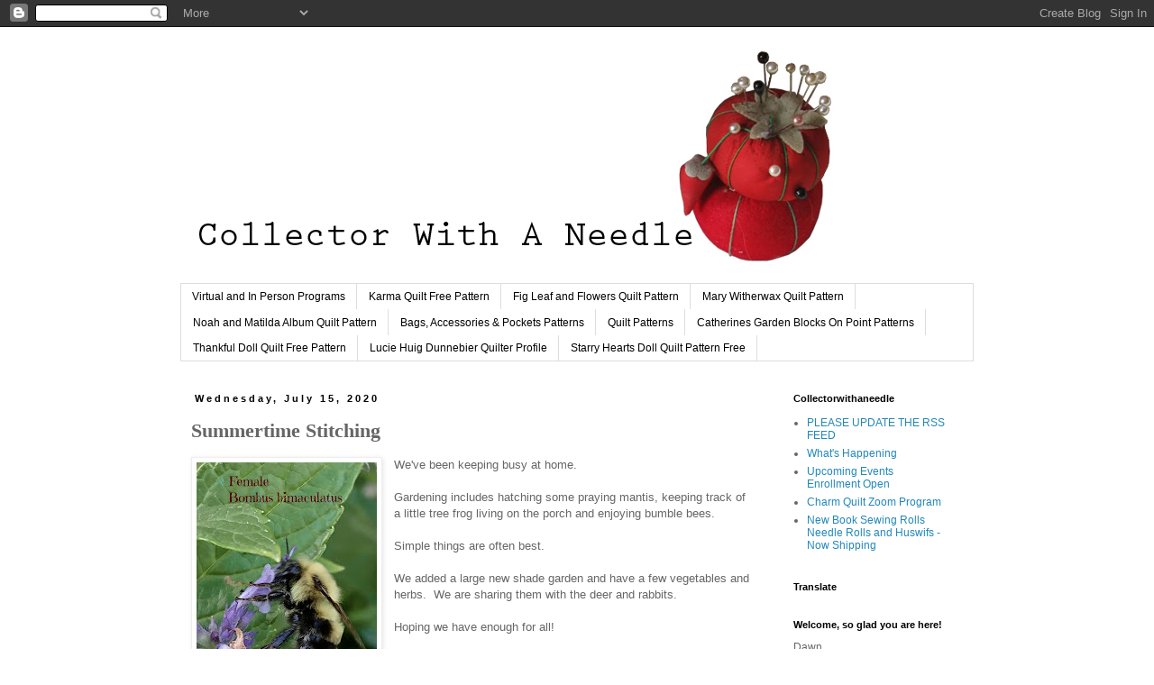

--- FILE ---
content_type: text/html; charset=UTF-8
request_url: https://collectorwithaneedle.blogspot.com/2020/07/summertime-stitching.html
body_size: 23560
content:
<!DOCTYPE html>
<html class='v2' dir='ltr' lang='en'>
<head>
<link href='https://www.blogger.com/static/v1/widgets/335934321-css_bundle_v2.css' rel='stylesheet' type='text/css'/>
<meta content='width=1100' name='viewport'/>
<meta content='text/html; charset=UTF-8' http-equiv='Content-Type'/>
<meta content='blogger' name='generator'/>
<link href='https://collectorwithaneedle.blogspot.com/favicon.ico' rel='icon' type='image/x-icon'/>
<link href='http://collectorwithaneedle.blogspot.com/2020/07/summertime-stitching.html' rel='canonical'/>
<link rel="alternate" type="application/atom+xml" title="Collector With A Needle - Atom" href="https://collectorwithaneedle.blogspot.com/feeds/posts/default" />
<link rel="alternate" type="application/rss+xml" title="Collector With A Needle - RSS" href="https://collectorwithaneedle.blogspot.com/feeds/posts/default?alt=rss" />
<link rel="service.post" type="application/atom+xml" title="Collector With A Needle - Atom" href="https://www.blogger.com/feeds/5495509534817984313/posts/default" />

<link rel="alternate" type="application/atom+xml" title="Collector With A Needle - Atom" href="https://collectorwithaneedle.blogspot.com/feeds/8796496344179295816/comments/default" />
<!--Can't find substitution for tag [blog.ieCssRetrofitLinks]-->
<link href='https://blogger.googleusercontent.com/img/b/R29vZ2xl/AVvXsEifSNoNQp1SFaYiZ_tSHMIdvGo8x6M7FcqnPE_Tj3NMJjsXkcztig-3MoMwL-WM-GW5wyN1RxJX90CFLOvIo21FGOF1OMv5fZbPKMIZNKrmvhqDFLDpfyDuN5gCdHiEC6d5BYwbGSaJ5WFM/s320/Bumble.jpeg' rel='image_src'/>
<meta content='Collector With A Needle, Antiques, Quilt, Cross Stitch' name='description'/>
<meta content='http://collectorwithaneedle.blogspot.com/2020/07/summertime-stitching.html' property='og:url'/>
<meta content='Summertime Stitching' property='og:title'/>
<meta content='Collector With A Needle, Antiques, Quilt, Cross Stitch' property='og:description'/>
<meta content='https://blogger.googleusercontent.com/img/b/R29vZ2xl/AVvXsEifSNoNQp1SFaYiZ_tSHMIdvGo8x6M7FcqnPE_Tj3NMJjsXkcztig-3MoMwL-WM-GW5wyN1RxJX90CFLOvIo21FGOF1OMv5fZbPKMIZNKrmvhqDFLDpfyDuN5gCdHiEC6d5BYwbGSaJ5WFM/w1200-h630-p-k-no-nu/Bumble.jpeg' property='og:image'/>
<title>Collector With A Needle: Summertime Stitching</title>
<style id='page-skin-1' type='text/css'><!--
/*
-----------------------------------------------
Blogger Template Style
Name:     Simple
Designer: Blogger
URL:      www.blogger.com
----------------------------------------------- */
/* Content
----------------------------------------------- */
body {
font: normal normal 12px 'Trebuchet MS', Trebuchet, Verdana, sans-serif;
color: #666666;
background: #ffffff none repeat scroll top left;
padding: 0 0 0 0;
}
html body .region-inner {
min-width: 0;
max-width: 100%;
width: auto;
}
h2 {
font-size: 22px;
}
a:link {
text-decoration:none;
color: #2288bb;
}
a:visited {
text-decoration:none;
color: #5421bb;
}
a:hover {
text-decoration:underline;
color: #33aaff;
}
.body-fauxcolumn-outer .fauxcolumn-inner {
background: transparent none repeat scroll top left;
_background-image: none;
}
.body-fauxcolumn-outer .cap-top {
position: absolute;
z-index: 1;
height: 400px;
width: 100%;
}
.body-fauxcolumn-outer .cap-top .cap-left {
width: 100%;
background: transparent none repeat-x scroll top left;
_background-image: none;
}
.content-outer {
-moz-box-shadow: 0 0 0 rgba(0, 0, 0, .15);
-webkit-box-shadow: 0 0 0 rgba(0, 0, 0, .15);
-goog-ms-box-shadow: 0 0 0 #333333;
box-shadow: 0 0 0 rgba(0, 0, 0, .15);
margin-bottom: 1px;
}
.content-inner {
padding: 10px 40px;
}
.content-inner {
background-color: #ffffff;
}
/* Header
----------------------------------------------- */
.header-outer {
background: transparent none repeat-x scroll 0 -400px;
_background-image: none;
}
.Header h1 {
font: normal normal 40px 'Trebuchet MS',Trebuchet,Verdana,sans-serif;
color: #000000;
text-shadow: 0 0 0 rgba(0, 0, 0, .2);
}
.Header h1 a {
color: #000000;
}
.Header .description {
font-size: 18px;
color: #000000;
}
.header-inner .Header .titlewrapper {
padding: 22px 0;
}
.header-inner .Header .descriptionwrapper {
padding: 0 0;
}
/* Tabs
----------------------------------------------- */
.tabs-inner .section:first-child {
border-top: 0 solid #dddddd;
}
.tabs-inner .section:first-child ul {
margin-top: -1px;
border-top: 1px solid #dddddd;
border-left: 1px solid #dddddd;
border-right: 1px solid #dddddd;
}
.tabs-inner .widget ul {
background: transparent none repeat-x scroll 0 -800px;
_background-image: none;
border-bottom: 1px solid #dddddd;
margin-top: 0;
margin-left: -30px;
margin-right: -30px;
}
.tabs-inner .widget li a {
display: inline-block;
padding: .6em 1em;
font: normal normal 12px 'Trebuchet MS', Trebuchet, Verdana, sans-serif;
color: #000000;
border-left: 1px solid #ffffff;
border-right: 1px solid #dddddd;
}
.tabs-inner .widget li:first-child a {
border-left: none;
}
.tabs-inner .widget li.selected a, .tabs-inner .widget li a:hover {
color: #000000;
background-color: #eeeeee;
text-decoration: none;
}
/* Columns
----------------------------------------------- */
.main-outer {
border-top: 0 solid transparent;
}
.fauxcolumn-left-outer .fauxcolumn-inner {
border-right: 1px solid transparent;
}
.fauxcolumn-right-outer .fauxcolumn-inner {
border-left: 1px solid transparent;
}
/* Headings
----------------------------------------------- */
div.widget > h2,
div.widget h2.title {
margin: 0 0 1em 0;
font: normal bold 11px 'Trebuchet MS',Trebuchet,Verdana,sans-serif;
color: #000000;
}
/* Widgets
----------------------------------------------- */
.widget .zippy {
color: #999999;
text-shadow: 2px 2px 1px rgba(0, 0, 0, .1);
}
.widget .popular-posts ul {
list-style: none;
}
/* Posts
----------------------------------------------- */
h2.date-header {
font: normal bold 11px Arial, Tahoma, Helvetica, FreeSans, sans-serif;
}
.date-header span {
background-color: #ffffff;
color: #000000;
padding: 0.4em;
letter-spacing: 3px;
margin: inherit;
}
.main-inner {
padding-top: 35px;
padding-bottom: 65px;
}
.main-inner .column-center-inner {
padding: 0 0;
}
.main-inner .column-center-inner .section {
margin: 0 1em;
}
.post {
margin: 0 0 45px 0;
}
h3.post-title, .comments h4 {
font: normal bold 22px Georgia, Utopia, 'Palatino Linotype', Palatino, serif;
margin: .75em 0 0;
}
.post-body {
font-size: 110%;
line-height: 1.4;
position: relative;
}
.post-body img, .post-body .tr-caption-container, .Profile img, .Image img,
.BlogList .item-thumbnail img {
padding: 2px;
background: #ffffff;
border: 1px solid #eeeeee;
-moz-box-shadow: 1px 1px 5px rgba(0, 0, 0, .1);
-webkit-box-shadow: 1px 1px 5px rgba(0, 0, 0, .1);
box-shadow: 1px 1px 5px rgba(0, 0, 0, .1);
}
.post-body img, .post-body .tr-caption-container {
padding: 5px;
}
.post-body .tr-caption-container {
color: #666666;
}
.post-body .tr-caption-container img {
padding: 0;
background: transparent;
border: none;
-moz-box-shadow: 0 0 0 rgba(0, 0, 0, .1);
-webkit-box-shadow: 0 0 0 rgba(0, 0, 0, .1);
box-shadow: 0 0 0 rgba(0, 0, 0, .1);
}
.post-header {
margin: 0 0 1.5em;
line-height: 1.6;
font-size: 90%;
}
.post-footer {
margin: 20px -2px 0;
padding: 5px 10px;
color: #666666;
background-color: #eeeeee;
border-bottom: 1px solid #eeeeee;
line-height: 1.6;
font-size: 90%;
}
#comments .comment-author {
padding-top: 1.5em;
border-top: 1px solid transparent;
background-position: 0 1.5em;
}
#comments .comment-author:first-child {
padding-top: 0;
border-top: none;
}
.avatar-image-container {
margin: .2em 0 0;
}
#comments .avatar-image-container img {
border: 1px solid #eeeeee;
}
/* Comments
----------------------------------------------- */
.comments .comments-content .icon.blog-author {
background-repeat: no-repeat;
background-image: url([data-uri]);
}
.comments .comments-content .loadmore a {
border-top: 1px solid #999999;
border-bottom: 1px solid #999999;
}
.comments .comment-thread.inline-thread {
background-color: #eeeeee;
}
.comments .continue {
border-top: 2px solid #999999;
}
/* Accents
---------------------------------------------- */
.section-columns td.columns-cell {
border-left: 1px solid transparent;
}
.blog-pager {
background: transparent url(//www.blogblog.com/1kt/simple/paging_dot.png) repeat-x scroll top center;
}
.blog-pager-older-link, .home-link,
.blog-pager-newer-link {
background-color: #ffffff;
padding: 5px;
}
.footer-outer {
border-top: 1px dashed #bbbbbb;
}
/* Mobile
----------------------------------------------- */
body.mobile  {
background-size: auto;
}
.mobile .body-fauxcolumn-outer {
background: transparent none repeat scroll top left;
}
.mobile .body-fauxcolumn-outer .cap-top {
background-size: 100% auto;
}
.mobile .content-outer {
-webkit-box-shadow: 0 0 3px rgba(0, 0, 0, .15);
box-shadow: 0 0 3px rgba(0, 0, 0, .15);
}
.mobile .tabs-inner .widget ul {
margin-left: 0;
margin-right: 0;
}
.mobile .post {
margin: 0;
}
.mobile .main-inner .column-center-inner .section {
margin: 0;
}
.mobile .date-header span {
padding: 0.1em 10px;
margin: 0 -10px;
}
.mobile h3.post-title {
margin: 0;
}
.mobile .blog-pager {
background: transparent none no-repeat scroll top center;
}
.mobile .footer-outer {
border-top: none;
}
.mobile .main-inner, .mobile .footer-inner {
background-color: #ffffff;
}
.mobile-index-contents {
color: #666666;
}
.mobile-link-button {
background-color: #2288bb;
}
.mobile-link-button a:link, .mobile-link-button a:visited {
color: #ffffff;
}
.mobile .tabs-inner .section:first-child {
border-top: none;
}
.mobile .tabs-inner .PageList .widget-content {
background-color: #eeeeee;
color: #000000;
border-top: 1px solid #dddddd;
border-bottom: 1px solid #dddddd;
}
.mobile .tabs-inner .PageList .widget-content .pagelist-arrow {
border-left: 1px solid #dddddd;
}

--></style>
<style id='template-skin-1' type='text/css'><!--
body {
min-width: 960px;
}
.content-outer, .content-fauxcolumn-outer, .region-inner {
min-width: 960px;
max-width: 960px;
_width: 960px;
}
.main-inner .columns {
padding-left: 0;
padding-right: 230px;
}
.main-inner .fauxcolumn-center-outer {
left: 0;
right: 230px;
/* IE6 does not respect left and right together */
_width: expression(this.parentNode.offsetWidth -
parseInt("0") -
parseInt("230px") + 'px');
}
.main-inner .fauxcolumn-left-outer {
width: 0;
}
.main-inner .fauxcolumn-right-outer {
width: 230px;
}
.main-inner .column-left-outer {
width: 0;
right: 100%;
margin-left: -0;
}
.main-inner .column-right-outer {
width: 230px;
margin-right: -230px;
}
#layout {
min-width: 0;
}
#layout .content-outer {
min-width: 0;
width: 800px;
}
#layout .region-inner {
min-width: 0;
width: auto;
}
body#layout div.add_widget {
padding: 8px;
}
body#layout div.add_widget a {
margin-left: 32px;
}
--></style>
<link href='https://www.blogger.com/dyn-css/authorization.css?targetBlogID=5495509534817984313&amp;zx=af7fe835-d1ca-4602-997f-8fe681b2d649' media='none' onload='if(media!=&#39;all&#39;)media=&#39;all&#39;' rel='stylesheet'/><noscript><link href='https://www.blogger.com/dyn-css/authorization.css?targetBlogID=5495509534817984313&amp;zx=af7fe835-d1ca-4602-997f-8fe681b2d649' rel='stylesheet'/></noscript>
<meta name='google-adsense-platform-account' content='ca-host-pub-1556223355139109'/>
<meta name='google-adsense-platform-domain' content='blogspot.com'/>

</head>
<body class='loading variant-simplysimple'>
<div class='navbar section' id='navbar' name='Navbar'><div class='widget Navbar' data-version='1' id='Navbar1'><script type="text/javascript">
    function setAttributeOnload(object, attribute, val) {
      if(window.addEventListener) {
        window.addEventListener('load',
          function(){ object[attribute] = val; }, false);
      } else {
        window.attachEvent('onload', function(){ object[attribute] = val; });
      }
    }
  </script>
<div id="navbar-iframe-container"></div>
<script type="text/javascript" src="https://apis.google.com/js/platform.js"></script>
<script type="text/javascript">
      gapi.load("gapi.iframes:gapi.iframes.style.bubble", function() {
        if (gapi.iframes && gapi.iframes.getContext) {
          gapi.iframes.getContext().openChild({
              url: 'https://www.blogger.com/navbar/5495509534817984313?po\x3d8796496344179295816\x26origin\x3dhttps://collectorwithaneedle.blogspot.com',
              where: document.getElementById("navbar-iframe-container"),
              id: "navbar-iframe"
          });
        }
      });
    </script><script type="text/javascript">
(function() {
var script = document.createElement('script');
script.type = 'text/javascript';
script.src = '//pagead2.googlesyndication.com/pagead/js/google_top_exp.js';
var head = document.getElementsByTagName('head')[0];
if (head) {
head.appendChild(script);
}})();
</script>
</div></div>
<div class='body-fauxcolumns'>
<div class='fauxcolumn-outer body-fauxcolumn-outer'>
<div class='cap-top'>
<div class='cap-left'></div>
<div class='cap-right'></div>
</div>
<div class='fauxborder-left'>
<div class='fauxborder-right'></div>
<div class='fauxcolumn-inner'>
</div>
</div>
<div class='cap-bottom'>
<div class='cap-left'></div>
<div class='cap-right'></div>
</div>
</div>
</div>
<div class='content'>
<div class='content-fauxcolumns'>
<div class='fauxcolumn-outer content-fauxcolumn-outer'>
<div class='cap-top'>
<div class='cap-left'></div>
<div class='cap-right'></div>
</div>
<div class='fauxborder-left'>
<div class='fauxborder-right'></div>
<div class='fauxcolumn-inner'>
</div>
</div>
<div class='cap-bottom'>
<div class='cap-left'></div>
<div class='cap-right'></div>
</div>
</div>
</div>
<div class='content-outer'>
<div class='content-cap-top cap-top'>
<div class='cap-left'></div>
<div class='cap-right'></div>
</div>
<div class='fauxborder-left content-fauxborder-left'>
<div class='fauxborder-right content-fauxborder-right'></div>
<div class='content-inner'>
<header>
<div class='header-outer'>
<div class='header-cap-top cap-top'>
<div class='cap-left'></div>
<div class='cap-right'></div>
</div>
<div class='fauxborder-left header-fauxborder-left'>
<div class='fauxborder-right header-fauxborder-right'></div>
<div class='region-inner header-inner'>
<div class='header section' id='header' name='Header'><div class='widget Header' data-version='1' id='Header1'>
<div id='header-inner'>
<a href='https://collectorwithaneedle.blogspot.com/' style='display: block'>
<img alt='Collector With A Needle' height='275px; ' id='Header1_headerimg' src='https://blogger.googleusercontent.com/img/b/R29vZ2xl/AVvXsEj3pvhhVKEP6_PR2ED8SPiP-O8sIlp6CyXGmypNIza6a_tEFWMhvXbD8Y_-V9W6jnmLI_AVxx1-q3_CdsE4sXZdVx2bJVFdQs1Yr2LflbZqgTL0nuLBUimbmJ1lqQJbn6w_8MEwjMpvDzTZ/s1600/header8.jpg' style='display: block' width='750px; '/>
</a>
</div>
</div></div>
</div>
</div>
<div class='header-cap-bottom cap-bottom'>
<div class='cap-left'></div>
<div class='cap-right'></div>
</div>
</div>
</header>
<div class='tabs-outer'>
<div class='tabs-cap-top cap-top'>
<div class='cap-left'></div>
<div class='cap-right'></div>
</div>
<div class='fauxborder-left tabs-fauxborder-left'>
<div class='fauxborder-right tabs-fauxborder-right'></div>
<div class='region-inner tabs-inner'>
<div class='tabs section' id='crosscol' name='Cross-Column'><div class='widget PageList' data-version='1' id='PageList1'>
<h2>Pages</h2>
<div class='widget-content'>
<ul>
<li>
<a href='https://collectorwithaneedle.blogspot.com/p/virtual-programs.html'>Virtual and In Person Programs</a>
</li>
<li>
<a href='https://collectorwithaneedle.blogspot.com/p/karma-quilt-free-pattern-layout.html'>Karma Quilt Free Pattern </a>
</li>
<li>
<a href='https://collectorwithaneedle.blogspot.com/p/blog-page_26.html'>Fig Leaf and Flowers Quilt Pattern</a>
</li>
<li>
<a href='https://collectorwithaneedle.blogspot.com/p/mary-witherwax.html'>Mary Witherwax Quilt Pattern</a>
</li>
<li>
<a href='http://collectorwithaneedle.blogspot.com/p/noah-and-matilda-album-quilt.html'>Noah and Matilda Album Quilt Pattern</a>
</li>
<li>
<a href='https://collectorwithaneedle.blogspot.com/p/blog-page.html'>Bags, Accessories &amp; Pockets Patterns</a>
</li>
<li>
<a href='http://collectorwithaneedle.blogspot.com/p/our-quilt-patterns.html'>Quilt Patterns </a>
</li>
<li>
<a href='http://collectorwithaneedle.blogspot.com/p/catherines-garden-on-point-2015-bom.html'>Catherines Garden Blocks On Point Patterns</a>
</li>
<li>
<a href='https://collectorwithaneedle.blogspot.com/p/thankful-doll-quilt-pattern.html'>Thankful Doll Quilt Free Pattern</a>
</li>
<li>
<a href='https://collectorwithaneedle.blogspot.com/p/lucie-huig.html'>Lucie Huig Dunnebier Quilter Profile</a>
</li>
<li>
<a href='https://collectorwithaneedle.blogspot.com/p/starry-hearts-doll-quilt.html'>Starry Hearts Doll Quilt Pattern Free </a>
</li>
</ul>
<div class='clear'></div>
</div>
</div></div>
<div class='tabs no-items section' id='crosscol-overflow' name='Cross-Column 2'></div>
</div>
</div>
<div class='tabs-cap-bottom cap-bottom'>
<div class='cap-left'></div>
<div class='cap-right'></div>
</div>
</div>
<div class='main-outer'>
<div class='main-cap-top cap-top'>
<div class='cap-left'></div>
<div class='cap-right'></div>
</div>
<div class='fauxborder-left main-fauxborder-left'>
<div class='fauxborder-right main-fauxborder-right'></div>
<div class='region-inner main-inner'>
<div class='columns fauxcolumns'>
<div class='fauxcolumn-outer fauxcolumn-center-outer'>
<div class='cap-top'>
<div class='cap-left'></div>
<div class='cap-right'></div>
</div>
<div class='fauxborder-left'>
<div class='fauxborder-right'></div>
<div class='fauxcolumn-inner'>
</div>
</div>
<div class='cap-bottom'>
<div class='cap-left'></div>
<div class='cap-right'></div>
</div>
</div>
<div class='fauxcolumn-outer fauxcolumn-left-outer'>
<div class='cap-top'>
<div class='cap-left'></div>
<div class='cap-right'></div>
</div>
<div class='fauxborder-left'>
<div class='fauxborder-right'></div>
<div class='fauxcolumn-inner'>
</div>
</div>
<div class='cap-bottom'>
<div class='cap-left'></div>
<div class='cap-right'></div>
</div>
</div>
<div class='fauxcolumn-outer fauxcolumn-right-outer'>
<div class='cap-top'>
<div class='cap-left'></div>
<div class='cap-right'></div>
</div>
<div class='fauxborder-left'>
<div class='fauxborder-right'></div>
<div class='fauxcolumn-inner'>
</div>
</div>
<div class='cap-bottom'>
<div class='cap-left'></div>
<div class='cap-right'></div>
</div>
</div>
<!-- corrects IE6 width calculation -->
<div class='columns-inner'>
<div class='column-center-outer'>
<div class='column-center-inner'>
<div class='main section' id='main' name='Main'><div class='widget Blog' data-version='1' id='Blog1'>
<div class='blog-posts hfeed'>

          <div class="date-outer">
        
<h2 class='date-header'><span>Wednesday, July 15, 2020</span></h2>

          <div class="date-posts">
        
<div class='post-outer'>
<div class='post hentry uncustomized-post-template' itemprop='blogPost' itemscope='itemscope' itemtype='http://schema.org/BlogPosting'>
<meta content='https://blogger.googleusercontent.com/img/b/R29vZ2xl/AVvXsEifSNoNQp1SFaYiZ_tSHMIdvGo8x6M7FcqnPE_Tj3NMJjsXkcztig-3MoMwL-WM-GW5wyN1RxJX90CFLOvIo21FGOF1OMv5fZbPKMIZNKrmvhqDFLDpfyDuN5gCdHiEC6d5BYwbGSaJ5WFM/s320/Bumble.jpeg' itemprop='image_url'/>
<meta content='5495509534817984313' itemprop='blogId'/>
<meta content='8796496344179295816' itemprop='postId'/>
<a name='8796496344179295816'></a>
<h3 class='post-title entry-title' itemprop='name'>
Summertime Stitching
</h3>
<div class='post-header'>
<div class='post-header-line-1'></div>
</div>
<div class='post-body entry-content' id='post-body-8796496344179295816' itemprop='articleBody'>
<div class="separator" style="clear: both; text-align: center;"><a href="https://blogger.googleusercontent.com/img/b/R29vZ2xl/AVvXsEifSNoNQp1SFaYiZ_tSHMIdvGo8x6M7FcqnPE_Tj3NMJjsXkcztig-3MoMwL-WM-GW5wyN1RxJX90CFLOvIo21FGOF1OMv5fZbPKMIZNKrmvhqDFLDpfyDuN5gCdHiEC6d5BYwbGSaJ5WFM/s1730/Bumble.jpeg" style="clear: left; float: left; margin-bottom: 1em; margin-right: 1em;"><img border="0" data-original-height="1730" data-original-width="1079" height="320" src="https://blogger.googleusercontent.com/img/b/R29vZ2xl/AVvXsEifSNoNQp1SFaYiZ_tSHMIdvGo8x6M7FcqnPE_Tj3NMJjsXkcztig-3MoMwL-WM-GW5wyN1RxJX90CFLOvIo21FGOF1OMv5fZbPKMIZNKrmvhqDFLDpfyDuN5gCdHiEC6d5BYwbGSaJ5WFM/s320/Bumble.jpeg" /></a></div>We've been keeping busy at home.<div><br /><div>Gardening includes hatching some praying mantis, keeping track of a little tree frog living on the porch and enjoying bumble bees.</div><div><br /></div><div>Simple things are often best.</div><div><br /></div><div>We added a large new shade garden and have a few vegetables and herbs. &nbsp;We are sharing them with the deer and rabbits. &nbsp;</div><div><br /></div><div>Hoping we have enough for all!</div></div><div><br /></div><div><br /></div><div><br /></div><div><br /></div><div><br /></div><div><br /></div><div><br /></div><div><br /></div><div><a href="https://blogger.googleusercontent.com/img/b/R29vZ2xl/AVvXsEivormPJNS3DA9jJbRVFTFOKF_Vd5tKff3PnP3IDNXTJ5YmXUbswxHWRhqD41q8V0TcDAZZFMLI9L6OQz2Wz_d8YmZ3wxloWPW2191Fxtf2_tnfUIBKPIKwyikLKD8Krxlsm00q4_wKSeyu/s640/Fig_Borders.JPG" style="clear: right; float: right; margin-bottom: 1em; margin-left: 1em; text-align: center;"><img border="0" data-original-height="486" data-original-width="640" src="https://blogger.googleusercontent.com/img/b/R29vZ2xl/AVvXsEivormPJNS3DA9jJbRVFTFOKF_Vd5tKff3PnP3IDNXTJ5YmXUbswxHWRhqD41q8V0TcDAZZFMLI9L6OQz2Wz_d8YmZ3wxloWPW2191Fxtf2_tnfUIBKPIKwyikLKD8Krxlsm00q4_wKSeyu/s320/Fig_Borders.JPG" width="320" /></a></div><div><br /></div><div>I have been doing lots of stitching - quilting and embroidery.</div><div><br /></div><div>I am enjoying our Facebook stitch along for our new pattern, Fig Leaf and Flowers. &nbsp; I hope you join us if you haven't already!</div><div><br /></div><div>It is fun to see the color ways - underway.</div><div>Dargate Jellies, red/green, gray/cream, fussy cutting - it is inspiring!</div><div><br /></div><div><br /></div><div><br /></div><div><br /></div><div><br /></div><div><br /></div><div><div class="separator" style="clear: both; text-align: center;"><a href="https://blogger.googleusercontent.com/img/b/R29vZ2xl/AVvXsEiYm7WLOeXwWNfM-AEutb7DeEjYiurD9hwymLqn-wjZGEUvJf1suDg5vyL9AfMLIKKzBWduOrLaxFSs6TgQOnzKe_HSZmpPsowX-WambcXwcfzojxCg_7z5UnlNYxwBFM0soWce_tf8mYzn/s640/Band+Sampler.JPG" style="clear: left; float: left; margin-bottom: 1em; margin-right: 1em;"><img border="0" data-original-height="480" data-original-width="640" src="https://blogger.googleusercontent.com/img/b/R29vZ2xl/AVvXsEiYm7WLOeXwWNfM-AEutb7DeEjYiurD9hwymLqn-wjZGEUvJf1suDg5vyL9AfMLIKKzBWduOrLaxFSs6TgQOnzKe_HSZmpPsowX-WambcXwcfzojxCg_7z5UnlNYxwBFM0soWce_tf8mYzn/s320/Band+Sampler.JPG" width="320" /></a></div><div><br /></div>I have a few cross stitch finishes and starts.</div><div><br /></div><div>I completed this band sampler - chart is a pdf from&nbsp;</div><div>iStitch. &nbsp;Technically I don't think it's finished as I have to do something with the tip!</div><div><br /></div><div>I used an old mill spool to roll all 40" of stitching up!</div><div>I stitched part 1, 2 and the bonus.</div><div><br /></div><div>It was fun to stitch; &nbsp;easy to pickup and put down in short found moments of stitching time.&nbsp;</div><div><br /></div><div><br /></div><div><br /></div><div class="separator" style="clear: both; text-align: center;"><a href="https://blogger.googleusercontent.com/img/b/R29vZ2xl/AVvXsEj28vIibS4jZ6h5wyDmrkoorKfpZ1xN0qU-bkam-GSHnBsvTE1sD-x0ndQ_KiB-BYBIYto9fs8SuEVblzvpNWew0US0OFpO6r7s6kZ-TZgjLkTnB9coWpwd8i1iRhcSPvVw32lrzVbjWVHF/s802/Workbook.jpeg" style="clear: right; float: right; margin-bottom: 1em; margin-left: 1em;"><img border="0" data-original-height="518" data-original-width="802" src="https://blogger.googleusercontent.com/img/b/R29vZ2xl/AVvXsEj28vIibS4jZ6h5wyDmrkoorKfpZ1xN0qU-bkam-GSHnBsvTE1sD-x0ndQ_KiB-BYBIYto9fs8SuEVblzvpNWew0US0OFpO6r7s6kZ-TZgjLkTnB9coWpwd8i1iRhcSPvVw32lrzVbjWVHF/s320/Workbook.jpeg" width="320" /></a></div><div><br /></div><div>I also stitched and finished this La D Da Workbook.</div><div><br /></div><div>I purchased the kit from Stitchville USA.</div><div><br /></div><div>It folds open with interior pockets for scissors, thread and needles. &nbsp;Lovely thread loops and a wool needle page.</div><div><br /></div><div>I chose a favorite quilters cotton for the lining.</div><div><br /></div><div><br /></div><div><br /></div><div class="separator" style="clear: both; text-align: center;"><a href="https://blogger.googleusercontent.com/img/b/R29vZ2xl/AVvXsEhw-HctqN-yYs6Gf9zD8nP2rDqyZP_ZrK8o84L-bkpV1bUDe_wLfWbuxrxNEwpi_2uQOgIFOdUcGBrU0x5hpbJqitXeTcvOzDlK3DzfnnP9K7VzvmaZuzaRqe8FmtPdhIFg38P4DrjKOpPf/s1080/Mable.jpeg" style="clear: left; float: left; margin-bottom: 1em; margin-right: 1em;"><img border="0" data-original-height="810" data-original-width="1080" src="https://blogger.googleusercontent.com/img/b/R29vZ2xl/AVvXsEhw-HctqN-yYs6Gf9zD8nP2rDqyZP_ZrK8o84L-bkpV1bUDe_wLfWbuxrxNEwpi_2uQOgIFOdUcGBrU0x5hpbJqitXeTcvOzDlK3DzfnnP9K7VzvmaZuzaRqe8FmtPdhIFg38P4DrjKOpPf/s320/Mable.jpeg" width="320" /></a></div><div><br /></div><div><br /></div><div>I've been taking some online classes. &nbsp;</div><div>Next week a friend and I start Mabel Tuke with Sassy Jacks.</div><div><br /></div><div>I chose the 40 count linen in silk.</div><div><br /></div><div><br /></div><div>Looking forward to this class project!</div><div><br /></div><div><br /></div><div><br /></div><div><br /></div><div><br /></div><div class="separator" style="clear: both; text-align: center;"><a href="https://blogger.googleusercontent.com/img/b/R29vZ2xl/AVvXsEi34Y1FvHHRejtIM7r40M6GlFz1uJwjubzr3R7soEmlwTHjoRxAJK1V5qO7SZ7x6eQAISUFgACvp-tP7te1OvUPGjJhjCDEHCBemBBkMzhV2HBP0F5qhDzcARObo84vpEd1BXMPIhvbnLMP/s1289/PieceworkFall2020.jpeg" style="clear: right; float: right; margin-bottom: 1em; margin-left: 1em;"><img border="0" data-original-height="1289" data-original-width="921" height="320" src="https://blogger.googleusercontent.com/img/b/R29vZ2xl/AVvXsEi34Y1FvHHRejtIM7r40M6GlFz1uJwjubzr3R7soEmlwTHjoRxAJK1V5qO7SZ7x6eQAISUFgACvp-tP7te1OvUPGjJhjCDEHCBemBBkMzhV2HBP0F5qhDzcARObo84vpEd1BXMPIhvbnLMP/s320/PieceworkFall2020.jpeg" /></a></div><div><br /></div><div><br /></div><div>I was thrilled (and a little surprised) to see my little mending bag project on the Fall cover of Piecework magazine. &nbsp;&nbsp;</div><div><br /></div><div>It was another fun project - based on a box of vintage fabric pieces I found while antique shopping.</div><div><br /></div><div>I also wrote a post for their blog that tells a bit more about the project and textiles. &nbsp;You can subscribe to their blog and have a wonderful hand made themed post in your inbox weekly!</div><div><br /></div><div>Great fun!!</div><div>"Mend and Make Do"</div><div><br /></div><div><br /></div><div><br /></div><div><br /></div><div class="separator" style="clear: both; text-align: center;"><a href="https://blogger.googleusercontent.com/img/b/R29vZ2xl/AVvXsEhLQfmhQmEgmczMzAdHqvQ8sN7ElnspjJ9etp4Z87mpP1mF6wUdSceru6vAWYqGDn2Q8WtB00OgYpz0aVCYRCyVH4Q1r5NyWIY8nfilTBXSmNIOp7ViYXuNniid47AdCVWonbdTgBlc0DNZ/s640/Houston+Noah+Matilda.JPG" style="clear: left; float: left; margin-bottom: 1em; margin-right: 1em;"><img border="0" data-original-height="458" data-original-width="640" src="https://blogger.googleusercontent.com/img/b/R29vZ2xl/AVvXsEhLQfmhQmEgmczMzAdHqvQ8sN7ElnspjJ9etp4Z87mpP1mF6wUdSceru6vAWYqGDn2Q8WtB00OgYpz0aVCYRCyVH4Q1r5NyWIY8nfilTBXSmNIOp7ViYXuNniid47AdCVWonbdTgBlc0DNZ/s320/Houston+Noah+Matilda.JPG" width="320" /></a></div><div><br /></div><div>We also learned the bitter sweet news about our Noah and Matilda Exhibit.</div><div><br /></div><div>It was/is selected to be a special exhibit at Quilt Festival 2020 - That's all up in the air as I write this post. &nbsp; &nbsp;13 Quilts!</div><div>Stay tuned for more on this in a future post!</div><div>*Just as I released this - got the cancellation notice*</div><div>**stay tuned for virtual option updates**</div><div><br /></div><div><br /></div><div class="separator" style="clear: both; text-align: center;"><a href="https://blogger.googleusercontent.com/img/b/R29vZ2xl/AVvXsEgp7XVkF04Fut3u5Qpi_84mG2E8ROYRaWyZlmvjGy7igWY7xKYyqr2gd_zWb_SMF_EPfIyIbYHBWDlkY4fgDolyuFHe_k0eliuT_ufPbCCzoUVE-nX5NUU2SQHQsPrM2lQNj7nz0TdTUCPi/s640/thimbles.jpeg" style="clear: right; float: right; margin-bottom: 1em; margin-left: 1em;"><img border="0" data-original-height="480" data-original-width="640" src="https://blogger.googleusercontent.com/img/b/R29vZ2xl/AVvXsEgp7XVkF04Fut3u5Qpi_84mG2E8ROYRaWyZlmvjGy7igWY7xKYyqr2gd_zWb_SMF_EPfIyIbYHBWDlkY4fgDolyuFHe_k0eliuT_ufPbCCzoUVE-nX5NUU2SQHQsPrM2lQNj7nz0TdTUCPi/s320/thimbles.jpeg" width="320" /></a></div><div><br /></div><div>I am working on finding new homes for a collection of thimbles.</div><div><br /></div><div>This was a private collector and her sister.</div><div><br /></div><div>The grandson doesn't want them - but he also wants them to go to good new homes.</div><div><br /></div><div>Same with the lace - I will be adding to our Etsy shop over the next few weeks!</div><div><br /></div><div><br /></div><div><br /></div><div>Happy Stitching!</div><div>I hope you are making the best of July!</div><div><br /></div><div><font face="helvetica">Dawn</font></div><div><br /></div><div>Link to Fig Leaf and Flowers <a href="http://collectorwithaneedle.blogspot.com/2020/05/new-pattern-fig-leaf-and-flowers.html" target="_blank">Fig Leaf</a></div><div>Esty Shop&nbsp;<a href="https://www.etsy.com/shop/cwaneedleorder" target="_blank">Our Shop</a></div><div><br /></div><div><br /></div><div><br /></div>
<div style='clear: both;'></div>
</div>
<div class='post-footer'>
<div class='post-footer-line post-footer-line-1'>
<span class='post-author vcard'>
Posted by
<span class='fn' itemprop='author' itemscope='itemscope' itemtype='http://schema.org/Person'>
<meta content='https://www.blogger.com/profile/10449153053042003955' itemprop='url'/>
<a class='g-profile' href='https://www.blogger.com/profile/10449153053042003955' rel='author' title='author profile'>
<span itemprop='name'>Dawn</span>
</a>
</span>
</span>
<span class='post-timestamp'>
at
<meta content='http://collectorwithaneedle.blogspot.com/2020/07/summertime-stitching.html' itemprop='url'/>
<a class='timestamp-link' href='https://collectorwithaneedle.blogspot.com/2020/07/summertime-stitching.html' rel='bookmark' title='permanent link'><abbr class='published' itemprop='datePublished' title='2020-07-15T17:34:00-05:00'>5:34&#8239;PM</abbr></a>
</span>
<span class='post-comment-link'>
</span>
<span class='post-icons'>
<span class='item-action'>
<a href='https://www.blogger.com/email-post/5495509534817984313/8796496344179295816' title='Email Post'>
<img alt='' class='icon-action' height='13' src='https://resources.blogblog.com/img/icon18_email.gif' width='18'/>
</a>
</span>
<span class='item-control blog-admin pid-298968415'>
<a href='https://www.blogger.com/post-edit.g?blogID=5495509534817984313&postID=8796496344179295816&from=pencil' title='Edit Post'>
<img alt='' class='icon-action' height='18' src='https://resources.blogblog.com/img/icon18_edit_allbkg.gif' width='18'/>
</a>
</span>
</span>
<div class='post-share-buttons goog-inline-block'>
<a class='goog-inline-block share-button sb-email' href='https://www.blogger.com/share-post.g?blogID=5495509534817984313&postID=8796496344179295816&target=email' target='_blank' title='Email This'><span class='share-button-link-text'>Email This</span></a><a class='goog-inline-block share-button sb-blog' href='https://www.blogger.com/share-post.g?blogID=5495509534817984313&postID=8796496344179295816&target=blog' onclick='window.open(this.href, "_blank", "height=270,width=475"); return false;' target='_blank' title='BlogThis!'><span class='share-button-link-text'>BlogThis!</span></a><a class='goog-inline-block share-button sb-twitter' href='https://www.blogger.com/share-post.g?blogID=5495509534817984313&postID=8796496344179295816&target=twitter' target='_blank' title='Share to X'><span class='share-button-link-text'>Share to X</span></a><a class='goog-inline-block share-button sb-facebook' href='https://www.blogger.com/share-post.g?blogID=5495509534817984313&postID=8796496344179295816&target=facebook' onclick='window.open(this.href, "_blank", "height=430,width=640"); return false;' target='_blank' title='Share to Facebook'><span class='share-button-link-text'>Share to Facebook</span></a><a class='goog-inline-block share-button sb-pinterest' href='https://www.blogger.com/share-post.g?blogID=5495509534817984313&postID=8796496344179295816&target=pinterest' target='_blank' title='Share to Pinterest'><span class='share-button-link-text'>Share to Pinterest</span></a>
</div>
</div>
<div class='post-footer-line post-footer-line-2'>
<span class='post-labels'>
</span>
</div>
<div class='post-footer-line post-footer-line-3'>
<span class='post-location'>
</span>
</div>
</div>
</div>
<div class='comments' id='comments'>
<a name='comments'></a>
<h4>6 comments:</h4>
<div class='comments-content'>
<script async='async' src='' type='text/javascript'></script>
<script type='text/javascript'>
    (function() {
      var items = null;
      var msgs = null;
      var config = {};

// <![CDATA[
      var cursor = null;
      if (items && items.length > 0) {
        cursor = parseInt(items[items.length - 1].timestamp) + 1;
      }

      var bodyFromEntry = function(entry) {
        var text = (entry &&
                    ((entry.content && entry.content.$t) ||
                     (entry.summary && entry.summary.$t))) ||
            '';
        if (entry && entry.gd$extendedProperty) {
          for (var k in entry.gd$extendedProperty) {
            if (entry.gd$extendedProperty[k].name == 'blogger.contentRemoved') {
              return '<span class="deleted-comment">' + text + '</span>';
            }
          }
        }
        return text;
      }

      var parse = function(data) {
        cursor = null;
        var comments = [];
        if (data && data.feed && data.feed.entry) {
          for (var i = 0, entry; entry = data.feed.entry[i]; i++) {
            var comment = {};
            // comment ID, parsed out of the original id format
            var id = /blog-(\d+).post-(\d+)/.exec(entry.id.$t);
            comment.id = id ? id[2] : null;
            comment.body = bodyFromEntry(entry);
            comment.timestamp = Date.parse(entry.published.$t) + '';
            if (entry.author && entry.author.constructor === Array) {
              var auth = entry.author[0];
              if (auth) {
                comment.author = {
                  name: (auth.name ? auth.name.$t : undefined),
                  profileUrl: (auth.uri ? auth.uri.$t : undefined),
                  avatarUrl: (auth.gd$image ? auth.gd$image.src : undefined)
                };
              }
            }
            if (entry.link) {
              if (entry.link[2]) {
                comment.link = comment.permalink = entry.link[2].href;
              }
              if (entry.link[3]) {
                var pid = /.*comments\/default\/(\d+)\?.*/.exec(entry.link[3].href);
                if (pid && pid[1]) {
                  comment.parentId = pid[1];
                }
              }
            }
            comment.deleteclass = 'item-control blog-admin';
            if (entry.gd$extendedProperty) {
              for (var k in entry.gd$extendedProperty) {
                if (entry.gd$extendedProperty[k].name == 'blogger.itemClass') {
                  comment.deleteclass += ' ' + entry.gd$extendedProperty[k].value;
                } else if (entry.gd$extendedProperty[k].name == 'blogger.displayTime') {
                  comment.displayTime = entry.gd$extendedProperty[k].value;
                }
              }
            }
            comments.push(comment);
          }
        }
        return comments;
      };

      var paginator = function(callback) {
        if (hasMore()) {
          var url = config.feed + '?alt=json&v=2&orderby=published&reverse=false&max-results=50';
          if (cursor) {
            url += '&published-min=' + new Date(cursor).toISOString();
          }
          window.bloggercomments = function(data) {
            var parsed = parse(data);
            cursor = parsed.length < 50 ? null
                : parseInt(parsed[parsed.length - 1].timestamp) + 1
            callback(parsed);
            window.bloggercomments = null;
          }
          url += '&callback=bloggercomments';
          var script = document.createElement('script');
          script.type = 'text/javascript';
          script.src = url;
          document.getElementsByTagName('head')[0].appendChild(script);
        }
      };
      var hasMore = function() {
        return !!cursor;
      };
      var getMeta = function(key, comment) {
        if ('iswriter' == key) {
          var matches = !!comment.author
              && comment.author.name == config.authorName
              && comment.author.profileUrl == config.authorUrl;
          return matches ? 'true' : '';
        } else if ('deletelink' == key) {
          return config.baseUri + '/comment/delete/'
               + config.blogId + '/' + comment.id;
        } else if ('deleteclass' == key) {
          return comment.deleteclass;
        }
        return '';
      };

      var replybox = null;
      var replyUrlParts = null;
      var replyParent = undefined;

      var onReply = function(commentId, domId) {
        if (replybox == null) {
          // lazily cache replybox, and adjust to suit this style:
          replybox = document.getElementById('comment-editor');
          if (replybox != null) {
            replybox.height = '250px';
            replybox.style.display = 'block';
            replyUrlParts = replybox.src.split('#');
          }
        }
        if (replybox && (commentId !== replyParent)) {
          replybox.src = '';
          document.getElementById(domId).insertBefore(replybox, null);
          replybox.src = replyUrlParts[0]
              + (commentId ? '&parentID=' + commentId : '')
              + '#' + replyUrlParts[1];
          replyParent = commentId;
        }
      };

      var hash = (window.location.hash || '#').substring(1);
      var startThread, targetComment;
      if (/^comment-form_/.test(hash)) {
        startThread = hash.substring('comment-form_'.length);
      } else if (/^c[0-9]+$/.test(hash)) {
        targetComment = hash.substring(1);
      }

      // Configure commenting API:
      var configJso = {
        'maxDepth': config.maxThreadDepth
      };
      var provider = {
        'id': config.postId,
        'data': items,
        'loadNext': paginator,
        'hasMore': hasMore,
        'getMeta': getMeta,
        'onReply': onReply,
        'rendered': true,
        'initComment': targetComment,
        'initReplyThread': startThread,
        'config': configJso,
        'messages': msgs
      };

      var render = function() {
        if (window.goog && window.goog.comments) {
          var holder = document.getElementById('comment-holder');
          window.goog.comments.render(holder, provider);
        }
      };

      // render now, or queue to render when library loads:
      if (window.goog && window.goog.comments) {
        render();
      } else {
        window.goog = window.goog || {};
        window.goog.comments = window.goog.comments || {};
        window.goog.comments.loadQueue = window.goog.comments.loadQueue || [];
        window.goog.comments.loadQueue.push(render);
      }
    })();
// ]]>
  </script>
<div id='comment-holder'>
<div class="comment-thread toplevel-thread"><ol id="top-ra"><li class="comment" id="c5377018895762409260"><div class="avatar-image-container"><img src="//blogger.googleusercontent.com/img/b/R29vZ2xl/AVvXsEiFgml4ka25JscpwLNT7tACa22nirHl-o_GAZL2TJeKJMx9sDj4NWckPOVaEW_KaVU83uqUbmtb-Rjko5WfMlBw3kLB6kwAoly01BmTUGh5wcpFyoRjsijsyMQXXmNH4w/s45-c/Image.jpg" alt=""/></div><div class="comment-block"><div class="comment-header"><cite class="user"><a href="https://www.blogger.com/profile/03409769915035855136" rel="nofollow">Cynthia@wabi-sabi-quilts</a></cite><span class="icon user "></span><span class="datetime secondary-text"><a rel="nofollow" href="https://collectorwithaneedle.blogspot.com/2020/07/summertime-stitching.html?showComment=1594875295406#c5377018895762409260">July 15, 2020 at 11:54&#8239;PM</a></span></div><p class="comment-content">Congratulations on your project making the cover of the magazine.  Totally charming.  I&#39;ve subscribed to their newsletter - thanks for the tip! </p><span class="comment-actions secondary-text"><a class="comment-reply" target="_self" data-comment-id="5377018895762409260">Reply</a><span class="item-control blog-admin blog-admin pid-1568482778"><a target="_self" href="https://www.blogger.com/comment/delete/5495509534817984313/5377018895762409260">Delete</a></span></span></div><div class="comment-replies"><div id="c5377018895762409260-rt" class="comment-thread inline-thread hidden"><span class="thread-toggle thread-expanded"><span class="thread-arrow"></span><span class="thread-count"><a target="_self">Replies</a></span></span><ol id="c5377018895762409260-ra" class="thread-chrome thread-expanded"><div></div><div id="c5377018895762409260-continue" class="continue"><a class="comment-reply" target="_self" data-comment-id="5377018895762409260">Reply</a></div></ol></div></div><div class="comment-replybox-single" id="c5377018895762409260-ce"></div></li><li class="comment" id="c4768467807723451647"><div class="avatar-image-container"><img src="//www.blogger.com/img/blogger_logo_round_35.png" alt=""/></div><div class="comment-block"><div class="comment-header"><cite class="user"><a href="https://www.blogger.com/profile/08948391538309176039" rel="nofollow">JustGail</a></cite><span class="icon user "></span><span class="datetime secondary-text"><a rel="nofollow" href="https://collectorwithaneedle.blogspot.com/2020/07/summertime-stitching.html?showComment=1594920391415#c4768467807723451647">July 16, 2020 at 12:26&#8239;PM</a></span></div><p class="comment-content">I received the issue yesterday and already read most of it.  I like your project.  It looks like there&#39;s some really nice thimbles in the pile, I hope they go to a good home.  Sadly most vintage/antique thimbles are too small for me to actually use, and I&#39;m not sure I need another collection of sewing items that I can&#39;t actually use.  But they are lovely...   will they be listed on your etsy shop?</p><span class="comment-actions secondary-text"><a class="comment-reply" target="_self" data-comment-id="4768467807723451647">Reply</a><span class="item-control blog-admin blog-admin pid-4669770"><a target="_self" href="https://www.blogger.com/comment/delete/5495509534817984313/4768467807723451647">Delete</a></span></span></div><div class="comment-replies"><div id="c4768467807723451647-rt" class="comment-thread inline-thread"><span class="thread-toggle thread-expanded"><span class="thread-arrow"></span><span class="thread-count"><a target="_self">Replies</a></span></span><ol id="c4768467807723451647-ra" class="thread-chrome thread-expanded"><div><li class="comment" id="c9123327606077966858"><div class="avatar-image-container"><img src="//blogger.googleusercontent.com/img/b/R29vZ2xl/AVvXsEjUl4y2kG1yWTLUXrSGy7rWQ7KPF1wYNhUMSXsOYvx2ZnchhS2P30D9ZhZyieo0B6KEcEbAvpHeccZN8fcIjLcDRrfVUxHtKA48SxGRPhpLukZNF2oewasbw9BpiBEsEbA/s45-c/Medallion+Center.JPG" alt=""/></div><div class="comment-block"><div class="comment-header"><cite class="user"><a href="https://www.blogger.com/profile/10449153053042003955" rel="nofollow">Dawn</a></cite><span class="icon user blog-author"></span><span class="datetime secondary-text"><a rel="nofollow" href="https://collectorwithaneedle.blogspot.com/2020/07/summertime-stitching.html?showComment=1594924384719#c9123327606077966858">July 16, 2020 at 1:33&#8239;PM</a></span></div><p class="comment-content">So glad you like the project.  Be sure to check their blog for the related post.  <br>Yes, the thimbles will go in the Etsy shop starting this week.<br>American sizes 8, 9, 10, 11 Are very popular and often less expensive than new.<br>Happy stitching!</p><span class="comment-actions secondary-text"><span class="item-control blog-admin blog-admin pid-298968415"><a target="_self" href="https://www.blogger.com/comment/delete/5495509534817984313/9123327606077966858">Delete</a></span></span></div><div class="comment-replies"><div id="c9123327606077966858-rt" class="comment-thread inline-thread hidden"><span class="thread-toggle thread-expanded"><span class="thread-arrow"></span><span class="thread-count"><a target="_self">Replies</a></span></span><ol id="c9123327606077966858-ra" class="thread-chrome thread-expanded"><div></div><div id="c9123327606077966858-continue" class="continue"><a class="comment-reply" target="_self" data-comment-id="9123327606077966858">Reply</a></div></ol></div></div><div class="comment-replybox-single" id="c9123327606077966858-ce"></div></li></div><div id="c4768467807723451647-continue" class="continue"><a class="comment-reply" target="_self" data-comment-id="4768467807723451647">Reply</a></div></ol></div></div><div class="comment-replybox-single" id="c4768467807723451647-ce"></div></li><li class="comment" id="c5600139513225778852"><div class="avatar-image-container"><img src="//www.blogger.com/img/blogger_logo_round_35.png" alt=""/></div><div class="comment-block"><div class="comment-header"><cite class="user"><a href="https://www.blogger.com/profile/07902607603745106235" rel="nofollow">KathyB</a></cite><span class="icon user "></span><span class="datetime secondary-text"><a rel="nofollow" href="https://collectorwithaneedle.blogspot.com/2020/07/summertime-stitching.html?showComment=1594994904724#c5600139513225778852">July 17, 2020 at 9:08&#8239;AM</a></span></div><p class="comment-content">love the fig leaf and flowers!</p><span class="comment-actions secondary-text"><a class="comment-reply" target="_self" data-comment-id="5600139513225778852">Reply</a><span class="item-control blog-admin blog-admin pid-887759010"><a target="_self" href="https://www.blogger.com/comment/delete/5495509534817984313/5600139513225778852">Delete</a></span></span></div><div class="comment-replies"><div id="c5600139513225778852-rt" class="comment-thread inline-thread hidden"><span class="thread-toggle thread-expanded"><span class="thread-arrow"></span><span class="thread-count"><a target="_self">Replies</a></span></span><ol id="c5600139513225778852-ra" class="thread-chrome thread-expanded"><div></div><div id="c5600139513225778852-continue" class="continue"><a class="comment-reply" target="_self" data-comment-id="5600139513225778852">Reply</a></div></ol></div></div><div class="comment-replybox-single" id="c5600139513225778852-ce"></div></li><li class="comment" id="c8800244508285758387"><div class="avatar-image-container"><img src="//blogger.googleusercontent.com/img/b/R29vZ2xl/AVvXsEisc9JfPr07Rj-tYl-_p6L79QF4i2NxgqgYeVx-M7FcKmNXoe9f2voTR3VRDL8xoRUN4UdC99jRz3_0dBCESoAR-1wM4RXipLo8vWPh687VaKX_2fhENaJcDhfW84BhUU8/s45-c/*" alt=""/></div><div class="comment-block"><div class="comment-header"><cite class="user"><a href="https://www.blogger.com/profile/01816001950084090576" rel="nofollow">Karen</a></cite><span class="icon user "></span><span class="datetime secondary-text"><a rel="nofollow" href="https://collectorwithaneedle.blogspot.com/2020/07/summertime-stitching.html?showComment=1595040903751#c8800244508285758387">July 17, 2020 at 9:55&#8239;PM</a></span></div><p class="comment-content">I pretty much expected the Houston show to be cancelled.  That and just about everything else.  Maybe there will be a show later on that the quilts can be in.</p><span class="comment-actions secondary-text"><a class="comment-reply" target="_self" data-comment-id="8800244508285758387">Reply</a><span class="item-control blog-admin blog-admin pid-471804146"><a target="_self" href="https://www.blogger.com/comment/delete/5495509534817984313/8800244508285758387">Delete</a></span></span></div><div class="comment-replies"><div id="c8800244508285758387-rt" class="comment-thread inline-thread hidden"><span class="thread-toggle thread-expanded"><span class="thread-arrow"></span><span class="thread-count"><a target="_self">Replies</a></span></span><ol id="c8800244508285758387-ra" class="thread-chrome thread-expanded"><div></div><div id="c8800244508285758387-continue" class="continue"><a class="comment-reply" target="_self" data-comment-id="8800244508285758387">Reply</a></div></ol></div></div><div class="comment-replybox-single" id="c8800244508285758387-ce"></div></li><li class="comment" id="c8592473950918210295"><div class="avatar-image-container"><img src="//blogger.googleusercontent.com/img/b/R29vZ2xl/AVvXsEja_AujQusLRdukk5tfaxaUgZcvbQvVUN_Mz5-x1FjZNZ2r51yr2OzJaWViisKnALeZuskioTm212UgJAtC3jQvpNh1aZGBjWHRFoa6tkmQU-v0C15_EJrhRBIyNy7_fA/s45-c/stuff+002.jpg" alt=""/></div><div class="comment-block"><div class="comment-header"><cite class="user"><a href="https://www.blogger.com/profile/18122151466664580872" rel="nofollow">Wendy Caton Reed</a></cite><span class="icon user "></span><span class="datetime secondary-text"><a rel="nofollow" href="https://collectorwithaneedle.blogspot.com/2020/07/summertime-stitching.html?showComment=1595262281282#c8592473950918210295">July 20, 2020 at 11:24&#8239;AM</a></span></div><p class="comment-content">Your stitching is stunning! I have chosen my background for Fig Leaf and Flowers and had intended to start over the weekend but... next weekend for sure! I may start with making a small one with just the center. I need an applique &quot;finish&quot; this summer to boost my spirits. We will see how it progresses. </p><span class="comment-actions secondary-text"><a class="comment-reply" target="_self" data-comment-id="8592473950918210295">Reply</a><span class="item-control blog-admin blog-admin pid-115462378"><a target="_self" href="https://www.blogger.com/comment/delete/5495509534817984313/8592473950918210295">Delete</a></span></span></div><div class="comment-replies"><div id="c8592473950918210295-rt" class="comment-thread inline-thread hidden"><span class="thread-toggle thread-expanded"><span class="thread-arrow"></span><span class="thread-count"><a target="_self">Replies</a></span></span><ol id="c8592473950918210295-ra" class="thread-chrome thread-expanded"><div></div><div id="c8592473950918210295-continue" class="continue"><a class="comment-reply" target="_self" data-comment-id="8592473950918210295">Reply</a></div></ol></div></div><div class="comment-replybox-single" id="c8592473950918210295-ce"></div></li></ol><div id="top-continue" class="continue"><a class="comment-reply" target="_self">Add comment</a></div><div class="comment-replybox-thread" id="top-ce"></div><div class="loadmore hidden" data-post-id="8796496344179295816"><a target="_self">Load more...</a></div></div>
</div>
</div>
<p class='comment-footer'>
<div class='comment-form'>
<a name='comment-form'></a>
<p>Thanks for your comments!</p>
<a href='https://www.blogger.com/comment/frame/5495509534817984313?po=8796496344179295816&hl=en&saa=85391&origin=https://collectorwithaneedle.blogspot.com' id='comment-editor-src'></a>
<iframe allowtransparency='true' class='blogger-iframe-colorize blogger-comment-from-post' frameborder='0' height='410px' id='comment-editor' name='comment-editor' src='' width='100%'></iframe>
<script src='https://www.blogger.com/static/v1/jsbin/2830521187-comment_from_post_iframe.js' type='text/javascript'></script>
<script type='text/javascript'>
      BLOG_CMT_createIframe('https://www.blogger.com/rpc_relay.html');
    </script>
</div>
</p>
<div id='backlinks-container'>
<div id='Blog1_backlinks-container'>
</div>
</div>
</div>
</div>

        </div></div>
      
</div>
<div class='blog-pager' id='blog-pager'>
<span id='blog-pager-newer-link'>
<a class='blog-pager-newer-link' href='https://collectorwithaneedle.blogspot.com/2020/08/interview-on-you-tube.html' id='Blog1_blog-pager-newer-link' title='Newer Post'>Newer Post</a>
</span>
<span id='blog-pager-older-link'>
<a class='blog-pager-older-link' href='https://collectorwithaneedle.blogspot.com/2020/05/new-pattern-fig-leaf-and-flowers.html' id='Blog1_blog-pager-older-link' title='Older Post'>Older Post</a>
</span>
<a class='home-link' href='https://collectorwithaneedle.blogspot.com/'>Home</a>
</div>
<div class='clear'></div>
<div class='post-feeds'>
<div class='feed-links'>
Subscribe to:
<a class='feed-link' href='https://collectorwithaneedle.blogspot.com/feeds/8796496344179295816/comments/default' target='_blank' type='application/atom+xml'>Post Comments (Atom)</a>
</div>
</div>
</div></div>
</div>
</div>
<div class='column-left-outer'>
<div class='column-left-inner'>
<aside>
</aside>
</div>
</div>
<div class='column-right-outer'>
<div class='column-right-inner'>
<aside>
<div class='sidebar section' id='sidebar-right-1'><div class='widget Feed' data-version='1' id='Feed1'>
<h2>Collectorwithaneedle</h2>
<div class='widget-content' id='Feed1_feedItemListDisplay'>
<span style='filter: alpha(25); opacity: 0.25;'>
<a href='https://follow.it/collectorwithaneedle?action=followPub'>Loading...</a>
</span>
</div>
<div class='clear'></div>
</div><div class='widget Translate' data-version='1' id='Translate1'>
<h2 class='title'>Translate</h2>
<div id='google_translate_element'></div>
<script>
    function googleTranslateElementInit() {
      new google.translate.TranslateElement({
        pageLanguage: 'en',
        autoDisplay: 'true',
        layout: google.translate.TranslateElement.InlineLayout.SIMPLE
      }, 'google_translate_element');
    }
  </script>
<script src='//translate.google.com/translate_a/element.js?cb=googleTranslateElementInit'></script>
<div class='clear'></div>
</div><div class='widget Text' data-version='1' id='Text1'>
<h2 class='title'>Welcome, so glad you are here!</h2>
<div class='widget-content'>
<div>Dawn</div><div>Minnesota - USA</div>Thank you for taking time to visit our blog.  <div>We are sharing some of our quilt collection, patterns and assorted of vintage needlework tools. <br />Quilt Patterns are available in our Etsy Store.<div>Please ask permission to use or PIN our photos.</div><div>Contact us:  cwaneedle(at)gmail(dot)com</div></div>
</div>
<div class='clear'></div>
</div><div class='widget Image' data-version='1' id='Image5'>
<h2>Signed Copy</h2>
<div class='widget-content'>
<a href='https://www.etsy.com/listing/624200791/new-signed-copy-antique-american?ref=shop_home_active_1'>
<img alt='Signed Copy' height='217' id='Image5_img' src='https://blogger.googleusercontent.com/img/b/R29vZ2xl/AVvXsEiB-SelQyv-0DVOgyKY-KdxhpG7W6ucRzcXvsY5aj7lYnjGnUaXFemdBWB32ssTKw8aRJ4Logb8n7agEgLjHcCQGB2vu88LRLzqv8gqfeWFVNUgin_XnhMy-1fOTtofnLeTkbxyBxQkzLTQ/s1600/FullSizeRender-17.jpg' width='170'/>
</a>
<br/>
<span class='caption'>Antique American Needlework Tools</span>
</div>
<div class='clear'></div>
</div><div class='widget Image' data-version='1' id='Image9'>
<h2>FiberTalk Interview</h2>
<div class='widget-content'>
<a href='https://youtu.be/QuK3ldZCRBw'>
<img alt='FiberTalk Interview' height='92' id='Image9_img' src='https://blogger.googleusercontent.com/img/b/R29vZ2xl/AVvXsEirwpJ7XdDRW5pquz43OvLdULEuZcySeUrDhnyD9FSGANXXvX6GZGE60VqoNkMl4dBnTdceRJyweRZIUTbNYbbm05mEcu1XOUunaubOEu_aeWUw2PCexLOT32752iE-LCrIXdMKiUBHAr0I/s1600/Interview+Button.png' width='170'/>
</a>
<br/>
<span class='caption'>Interview With Gary Parr</span>
</div>
<div class='clear'></div>
</div><div class='widget Image' data-version='1' id='Image8'>
<h2>Pat Sloan Podcast Interview 398</h2>
<div class='widget-content'>
<a href='http://blog.patsloan.com/radio-shows/'>
<img alt='Pat Sloan Podcast Interview 398' height='185' id='Image8_img' src='https://blogger.googleusercontent.com/img/b/R29vZ2xl/AVvXsEjLrEJJzSsbKMTVmjFW8xTxsIenNwzoyHSI8MagtQDWeCE53ZNfNNexLsSwV77ZoZE0uqAPwZpGOf3JNxp_eDRm2t3fJHv_Y0zI2gimBNyrbg9fPDW8u1BuqkrO_gZfJx2vmp6kvQ0Shw2n/s1600/patsloanPodcast.jpg' width='170'/>
</a>
<br/>
<span class='caption'>I'm the third show guest</span>
</div>
<div class='clear'></div>
</div><div class='widget Image' data-version='1' id='Image6'>
<h2>Mary Witherwax</h2>
<div class='widget-content'>
<a href='http://collectorwithaneedle.blogspot.com/p/mary-witherwax.html'>
<img alt='Mary Witherwax' height='151' id='Image6_img' src='https://blogger.googleusercontent.com/img/b/R29vZ2xl/AVvXsEjUgvUVT8ECe7LUDRSL_aTJOZjLZAJan-How-5MLCyGk5jYsrn3PD_9BUytIqnY8CvVS4bX9mI0xoiPmD7GsJu3CxlpRgEnS8p0-Yl0bVNmxIH400MmNTj3zL7cUQw4Nj0Oe3cfxt7n_m4l/s1600/MaryWitherwaxWM.jpg' width='170'/>
</a>
<br/>
<span class='caption'>Applique Pattern to Create and Heirloom</span>
</div>
<div class='clear'></div>
</div><div class='widget Image' data-version='1' id='Image2'>
<h2>Noah &amp; Matilda BOM .pdf Files to Order</h2>
<div class='widget-content'>
<a href='http://collectorwithaneedle.blogspot.com/p/noah-and-matilda-album-quilt.html'>
<img alt='Noah &amp; Matilda BOM .pdf Files to Order' height='153' id='Image2_img' src='https://blogger.googleusercontent.com/img/b/R29vZ2xl/AVvXsEgCVijGvN_0UHW68XaHJXX6akpAcAkEBTPeXNxnYUrtwtd-ZWNheyDpZu0kxT4RjdhhxD7N7zhOyKmiuoi8IruNli6iGQ9YOfan2KlAGJyujHPUCe4YzqD9x1nWIBBgZrCuc0eQF5cw5_C1/s1600/WMNoah+Matilda+Album+Quilt.jpg' width='170'/>
</a>
<br/>
<span class='caption'>Noah and Matilda Album Patterns - click on the quilt to order</span>
</div>
<div class='clear'></div>
</div><div class='widget Text' data-version='1' id='Text2'>
<h2 class='title'>BOM Details</h2>
<div class='widget-content'>
Join us recreating the Noah and Matilda Album Quilt from our collection.  Each pattern file includes multiple blocks in a .pdf file with a link emailed directly to you.  The 8" blocks and border are completed in 12 monthly pattern files.<div>Click on the Noah and Matilda Tab on this blog to order.</div>
</div>
<div class='clear'></div>
</div><div class='widget Image' data-version='1' id='Image3'>
<h2>Our Full Size Paper Patterns             Reproduce accurate antique reproductions</h2>
<div class='widget-content'>
<a href='http://www.etsy.com/shop/cwaneedleorder?section_id=10777403'>
<img alt='Our Full Size Paper Patterns             Reproduce accurate antique reproductions' height='170' id='Image3_img' src='https://blogger.googleusercontent.com/img/b/R29vZ2xl/AVvXsEhDlCSaCBDM9SloxNqKjPLIVLgXHm_GpMPE5SecjvCgeqSBaHmAu9AvQsoKywqsMMSeHaFgraAk_eBgC78cZ5cKQ-Sl1A0Cf7O-0G8AjA9DJrOFCv3yT9XiN4jpDpErSQ-1BnDqCVzl_Utn/s170/harrisonrose_front.jpg' width='131'/>
</a>
<br/>
<span class='caption'>Click Here to Enter our Etsy Shop</span>
</div>
<div class='clear'></div>
</div><div class='widget Image' data-version='1' id='Image12'>
<h2>Vintage Shop</h2>
<div class='widget-content'>
<a href='http://www.etsy.com/shop/cwaneedleorder'>
<img alt='Vintage Shop' height='132' id='Image12_img' src='https://blogger.googleusercontent.com/img/b/R29vZ2xl/AVvXsEhhaqkfCbqRgOkNnFcYhyphenhyphenQxiAHO_AYekix6N-7ItfD8qNQSWyvYgSHQ0F2vImiUngvartzC0Z6LH2jSQd9SCv7NBXsVgaNMT6VnS-nHfMWmq79wAfRqSp-zLWp-bdRBzcCg5ua7CpzyA6X2/s220/Etsy+Vintage+Button.jpg' width='220'/>
</a>
<br/>
<span class='caption'>Treasures For Sale</span>
</div>
<div class='clear'></div>
</div><div class='widget BlogArchive' data-version='1' id='BlogArchive1'>
<h2>Blog Archive</h2>
<div class='widget-content'>
<div id='ArchiveList'>
<div id='BlogArchive1_ArchiveList'>
<ul class='hierarchy'>
<li class='archivedate collapsed'>
<a class='toggle' href='javascript:void(0)'>
<span class='zippy'>

        &#9658;&#160;
      
</span>
</a>
<a class='post-count-link' href='https://collectorwithaneedle.blogspot.com/2023/'>
2023
</a>
<span class='post-count' dir='ltr'>(4)</span>
<ul class='hierarchy'>
<li class='archivedate collapsed'>
<a class='toggle' href='javascript:void(0)'>
<span class='zippy'>

        &#9658;&#160;
      
</span>
</a>
<a class='post-count-link' href='https://collectorwithaneedle.blogspot.com/2023/11/'>
November
</a>
<span class='post-count' dir='ltr'>(1)</span>
</li>
</ul>
<ul class='hierarchy'>
<li class='archivedate collapsed'>
<a class='toggle' href='javascript:void(0)'>
<span class='zippy'>

        &#9658;&#160;
      
</span>
</a>
<a class='post-count-link' href='https://collectorwithaneedle.blogspot.com/2023/02/'>
February
</a>
<span class='post-count' dir='ltr'>(1)</span>
</li>
</ul>
<ul class='hierarchy'>
<li class='archivedate collapsed'>
<a class='toggle' href='javascript:void(0)'>
<span class='zippy'>

        &#9658;&#160;
      
</span>
</a>
<a class='post-count-link' href='https://collectorwithaneedle.blogspot.com/2023/01/'>
January
</a>
<span class='post-count' dir='ltr'>(2)</span>
</li>
</ul>
</li>
</ul>
<ul class='hierarchy'>
<li class='archivedate collapsed'>
<a class='toggle' href='javascript:void(0)'>
<span class='zippy'>

        &#9658;&#160;
      
</span>
</a>
<a class='post-count-link' href='https://collectorwithaneedle.blogspot.com/2022/'>
2022
</a>
<span class='post-count' dir='ltr'>(6)</span>
<ul class='hierarchy'>
<li class='archivedate collapsed'>
<a class='toggle' href='javascript:void(0)'>
<span class='zippy'>

        &#9658;&#160;
      
</span>
</a>
<a class='post-count-link' href='https://collectorwithaneedle.blogspot.com/2022/11/'>
November
</a>
<span class='post-count' dir='ltr'>(1)</span>
</li>
</ul>
<ul class='hierarchy'>
<li class='archivedate collapsed'>
<a class='toggle' href='javascript:void(0)'>
<span class='zippy'>

        &#9658;&#160;
      
</span>
</a>
<a class='post-count-link' href='https://collectorwithaneedle.blogspot.com/2022/08/'>
August
</a>
<span class='post-count' dir='ltr'>(3)</span>
</li>
</ul>
<ul class='hierarchy'>
<li class='archivedate collapsed'>
<a class='toggle' href='javascript:void(0)'>
<span class='zippy'>

        &#9658;&#160;
      
</span>
</a>
<a class='post-count-link' href='https://collectorwithaneedle.blogspot.com/2022/04/'>
April
</a>
<span class='post-count' dir='ltr'>(1)</span>
</li>
</ul>
<ul class='hierarchy'>
<li class='archivedate collapsed'>
<a class='toggle' href='javascript:void(0)'>
<span class='zippy'>

        &#9658;&#160;
      
</span>
</a>
<a class='post-count-link' href='https://collectorwithaneedle.blogspot.com/2022/02/'>
February
</a>
<span class='post-count' dir='ltr'>(1)</span>
</li>
</ul>
</li>
</ul>
<ul class='hierarchy'>
<li class='archivedate collapsed'>
<a class='toggle' href='javascript:void(0)'>
<span class='zippy'>

        &#9658;&#160;
      
</span>
</a>
<a class='post-count-link' href='https://collectorwithaneedle.blogspot.com/2021/'>
2021
</a>
<span class='post-count' dir='ltr'>(6)</span>
<ul class='hierarchy'>
<li class='archivedate collapsed'>
<a class='toggle' href='javascript:void(0)'>
<span class='zippy'>

        &#9658;&#160;
      
</span>
</a>
<a class='post-count-link' href='https://collectorwithaneedle.blogspot.com/2021/11/'>
November
</a>
<span class='post-count' dir='ltr'>(1)</span>
</li>
</ul>
<ul class='hierarchy'>
<li class='archivedate collapsed'>
<a class='toggle' href='javascript:void(0)'>
<span class='zippy'>

        &#9658;&#160;
      
</span>
</a>
<a class='post-count-link' href='https://collectorwithaneedle.blogspot.com/2021/08/'>
August
</a>
<span class='post-count' dir='ltr'>(1)</span>
</li>
</ul>
<ul class='hierarchy'>
<li class='archivedate collapsed'>
<a class='toggle' href='javascript:void(0)'>
<span class='zippy'>

        &#9658;&#160;
      
</span>
</a>
<a class='post-count-link' href='https://collectorwithaneedle.blogspot.com/2021/04/'>
April
</a>
<span class='post-count' dir='ltr'>(1)</span>
</li>
</ul>
<ul class='hierarchy'>
<li class='archivedate collapsed'>
<a class='toggle' href='javascript:void(0)'>
<span class='zippy'>

        &#9658;&#160;
      
</span>
</a>
<a class='post-count-link' href='https://collectorwithaneedle.blogspot.com/2021/03/'>
March
</a>
<span class='post-count' dir='ltr'>(1)</span>
</li>
</ul>
<ul class='hierarchy'>
<li class='archivedate collapsed'>
<a class='toggle' href='javascript:void(0)'>
<span class='zippy'>

        &#9658;&#160;
      
</span>
</a>
<a class='post-count-link' href='https://collectorwithaneedle.blogspot.com/2021/02/'>
February
</a>
<span class='post-count' dir='ltr'>(1)</span>
</li>
</ul>
<ul class='hierarchy'>
<li class='archivedate collapsed'>
<a class='toggle' href='javascript:void(0)'>
<span class='zippy'>

        &#9658;&#160;
      
</span>
</a>
<a class='post-count-link' href='https://collectorwithaneedle.blogspot.com/2021/01/'>
January
</a>
<span class='post-count' dir='ltr'>(1)</span>
</li>
</ul>
</li>
</ul>
<ul class='hierarchy'>
<li class='archivedate expanded'>
<a class='toggle' href='javascript:void(0)'>
<span class='zippy toggle-open'>

        &#9660;&#160;
      
</span>
</a>
<a class='post-count-link' href='https://collectorwithaneedle.blogspot.com/2020/'>
2020
</a>
<span class='post-count' dir='ltr'>(10)</span>
<ul class='hierarchy'>
<li class='archivedate collapsed'>
<a class='toggle' href='javascript:void(0)'>
<span class='zippy'>

        &#9658;&#160;
      
</span>
</a>
<a class='post-count-link' href='https://collectorwithaneedle.blogspot.com/2020/12/'>
December
</a>
<span class='post-count' dir='ltr'>(1)</span>
</li>
</ul>
<ul class='hierarchy'>
<li class='archivedate collapsed'>
<a class='toggle' href='javascript:void(0)'>
<span class='zippy'>

        &#9658;&#160;
      
</span>
</a>
<a class='post-count-link' href='https://collectorwithaneedle.blogspot.com/2020/11/'>
November
</a>
<span class='post-count' dir='ltr'>(1)</span>
</li>
</ul>
<ul class='hierarchy'>
<li class='archivedate collapsed'>
<a class='toggle' href='javascript:void(0)'>
<span class='zippy'>

        &#9658;&#160;
      
</span>
</a>
<a class='post-count-link' href='https://collectorwithaneedle.blogspot.com/2020/08/'>
August
</a>
<span class='post-count' dir='ltr'>(1)</span>
</li>
</ul>
<ul class='hierarchy'>
<li class='archivedate expanded'>
<a class='toggle' href='javascript:void(0)'>
<span class='zippy toggle-open'>

        &#9660;&#160;
      
</span>
</a>
<a class='post-count-link' href='https://collectorwithaneedle.blogspot.com/2020/07/'>
July
</a>
<span class='post-count' dir='ltr'>(1)</span>
<ul class='posts'>
<li><a href='https://collectorwithaneedle.blogspot.com/2020/07/summertime-stitching.html'>Summertime Stitching</a></li>
</ul>
</li>
</ul>
<ul class='hierarchy'>
<li class='archivedate collapsed'>
<a class='toggle' href='javascript:void(0)'>
<span class='zippy'>

        &#9658;&#160;
      
</span>
</a>
<a class='post-count-link' href='https://collectorwithaneedle.blogspot.com/2020/05/'>
May
</a>
<span class='post-count' dir='ltr'>(2)</span>
</li>
</ul>
<ul class='hierarchy'>
<li class='archivedate collapsed'>
<a class='toggle' href='javascript:void(0)'>
<span class='zippy'>

        &#9658;&#160;
      
</span>
</a>
<a class='post-count-link' href='https://collectorwithaneedle.blogspot.com/2020/04/'>
April
</a>
<span class='post-count' dir='ltr'>(2)</span>
</li>
</ul>
<ul class='hierarchy'>
<li class='archivedate collapsed'>
<a class='toggle' href='javascript:void(0)'>
<span class='zippy'>

        &#9658;&#160;
      
</span>
</a>
<a class='post-count-link' href='https://collectorwithaneedle.blogspot.com/2020/02/'>
February
</a>
<span class='post-count' dir='ltr'>(2)</span>
</li>
</ul>
</li>
</ul>
<ul class='hierarchy'>
<li class='archivedate collapsed'>
<a class='toggle' href='javascript:void(0)'>
<span class='zippy'>

        &#9658;&#160;
      
</span>
</a>
<a class='post-count-link' href='https://collectorwithaneedle.blogspot.com/2019/'>
2019
</a>
<span class='post-count' dir='ltr'>(15)</span>
<ul class='hierarchy'>
<li class='archivedate collapsed'>
<a class='toggle' href='javascript:void(0)'>
<span class='zippy'>

        &#9658;&#160;
      
</span>
</a>
<a class='post-count-link' href='https://collectorwithaneedle.blogspot.com/2019/09/'>
September
</a>
<span class='post-count' dir='ltr'>(1)</span>
</li>
</ul>
<ul class='hierarchy'>
<li class='archivedate collapsed'>
<a class='toggle' href='javascript:void(0)'>
<span class='zippy'>

        &#9658;&#160;
      
</span>
</a>
<a class='post-count-link' href='https://collectorwithaneedle.blogspot.com/2019/08/'>
August
</a>
<span class='post-count' dir='ltr'>(1)</span>
</li>
</ul>
<ul class='hierarchy'>
<li class='archivedate collapsed'>
<a class='toggle' href='javascript:void(0)'>
<span class='zippy'>

        &#9658;&#160;
      
</span>
</a>
<a class='post-count-link' href='https://collectorwithaneedle.blogspot.com/2019/07/'>
July
</a>
<span class='post-count' dir='ltr'>(1)</span>
</li>
</ul>
<ul class='hierarchy'>
<li class='archivedate collapsed'>
<a class='toggle' href='javascript:void(0)'>
<span class='zippy'>

        &#9658;&#160;
      
</span>
</a>
<a class='post-count-link' href='https://collectorwithaneedle.blogspot.com/2019/06/'>
June
</a>
<span class='post-count' dir='ltr'>(1)</span>
</li>
</ul>
<ul class='hierarchy'>
<li class='archivedate collapsed'>
<a class='toggle' href='javascript:void(0)'>
<span class='zippy'>

        &#9658;&#160;
      
</span>
</a>
<a class='post-count-link' href='https://collectorwithaneedle.blogspot.com/2019/04/'>
April
</a>
<span class='post-count' dir='ltr'>(2)</span>
</li>
</ul>
<ul class='hierarchy'>
<li class='archivedate collapsed'>
<a class='toggle' href='javascript:void(0)'>
<span class='zippy'>

        &#9658;&#160;
      
</span>
</a>
<a class='post-count-link' href='https://collectorwithaneedle.blogspot.com/2019/03/'>
March
</a>
<span class='post-count' dir='ltr'>(5)</span>
</li>
</ul>
<ul class='hierarchy'>
<li class='archivedate collapsed'>
<a class='toggle' href='javascript:void(0)'>
<span class='zippy'>

        &#9658;&#160;
      
</span>
</a>
<a class='post-count-link' href='https://collectorwithaneedle.blogspot.com/2019/02/'>
February
</a>
<span class='post-count' dir='ltr'>(2)</span>
</li>
</ul>
<ul class='hierarchy'>
<li class='archivedate collapsed'>
<a class='toggle' href='javascript:void(0)'>
<span class='zippy'>

        &#9658;&#160;
      
</span>
</a>
<a class='post-count-link' href='https://collectorwithaneedle.blogspot.com/2019/01/'>
January
</a>
<span class='post-count' dir='ltr'>(2)</span>
</li>
</ul>
</li>
</ul>
<ul class='hierarchy'>
<li class='archivedate collapsed'>
<a class='toggle' href='javascript:void(0)'>
<span class='zippy'>

        &#9658;&#160;
      
</span>
</a>
<a class='post-count-link' href='https://collectorwithaneedle.blogspot.com/2018/'>
2018
</a>
<span class='post-count' dir='ltr'>(23)</span>
<ul class='hierarchy'>
<li class='archivedate collapsed'>
<a class='toggle' href='javascript:void(0)'>
<span class='zippy'>

        &#9658;&#160;
      
</span>
</a>
<a class='post-count-link' href='https://collectorwithaneedle.blogspot.com/2018/11/'>
November
</a>
<span class='post-count' dir='ltr'>(3)</span>
</li>
</ul>
<ul class='hierarchy'>
<li class='archivedate collapsed'>
<a class='toggle' href='javascript:void(0)'>
<span class='zippy'>

        &#9658;&#160;
      
</span>
</a>
<a class='post-count-link' href='https://collectorwithaneedle.blogspot.com/2018/10/'>
October
</a>
<span class='post-count' dir='ltr'>(2)</span>
</li>
</ul>
<ul class='hierarchy'>
<li class='archivedate collapsed'>
<a class='toggle' href='javascript:void(0)'>
<span class='zippy'>

        &#9658;&#160;
      
</span>
</a>
<a class='post-count-link' href='https://collectorwithaneedle.blogspot.com/2018/09/'>
September
</a>
<span class='post-count' dir='ltr'>(3)</span>
</li>
</ul>
<ul class='hierarchy'>
<li class='archivedate collapsed'>
<a class='toggle' href='javascript:void(0)'>
<span class='zippy'>

        &#9658;&#160;
      
</span>
</a>
<a class='post-count-link' href='https://collectorwithaneedle.blogspot.com/2018/08/'>
August
</a>
<span class='post-count' dir='ltr'>(2)</span>
</li>
</ul>
<ul class='hierarchy'>
<li class='archivedate collapsed'>
<a class='toggle' href='javascript:void(0)'>
<span class='zippy'>

        &#9658;&#160;
      
</span>
</a>
<a class='post-count-link' href='https://collectorwithaneedle.blogspot.com/2018/07/'>
July
</a>
<span class='post-count' dir='ltr'>(3)</span>
</li>
</ul>
<ul class='hierarchy'>
<li class='archivedate collapsed'>
<a class='toggle' href='javascript:void(0)'>
<span class='zippy'>

        &#9658;&#160;
      
</span>
</a>
<a class='post-count-link' href='https://collectorwithaneedle.blogspot.com/2018/06/'>
June
</a>
<span class='post-count' dir='ltr'>(2)</span>
</li>
</ul>
<ul class='hierarchy'>
<li class='archivedate collapsed'>
<a class='toggle' href='javascript:void(0)'>
<span class='zippy'>

        &#9658;&#160;
      
</span>
</a>
<a class='post-count-link' href='https://collectorwithaneedle.blogspot.com/2018/05/'>
May
</a>
<span class='post-count' dir='ltr'>(3)</span>
</li>
</ul>
<ul class='hierarchy'>
<li class='archivedate collapsed'>
<a class='toggle' href='javascript:void(0)'>
<span class='zippy'>

        &#9658;&#160;
      
</span>
</a>
<a class='post-count-link' href='https://collectorwithaneedle.blogspot.com/2018/04/'>
April
</a>
<span class='post-count' dir='ltr'>(3)</span>
</li>
</ul>
<ul class='hierarchy'>
<li class='archivedate collapsed'>
<a class='toggle' href='javascript:void(0)'>
<span class='zippy'>

        &#9658;&#160;
      
</span>
</a>
<a class='post-count-link' href='https://collectorwithaneedle.blogspot.com/2018/03/'>
March
</a>
<span class='post-count' dir='ltr'>(1)</span>
</li>
</ul>
<ul class='hierarchy'>
<li class='archivedate collapsed'>
<a class='toggle' href='javascript:void(0)'>
<span class='zippy'>

        &#9658;&#160;
      
</span>
</a>
<a class='post-count-link' href='https://collectorwithaneedle.blogspot.com/2018/01/'>
January
</a>
<span class='post-count' dir='ltr'>(1)</span>
</li>
</ul>
</li>
</ul>
<ul class='hierarchy'>
<li class='archivedate collapsed'>
<a class='toggle' href='javascript:void(0)'>
<span class='zippy'>

        &#9658;&#160;
      
</span>
</a>
<a class='post-count-link' href='https://collectorwithaneedle.blogspot.com/2017/'>
2017
</a>
<span class='post-count' dir='ltr'>(32)</span>
<ul class='hierarchy'>
<li class='archivedate collapsed'>
<a class='toggle' href='javascript:void(0)'>
<span class='zippy'>

        &#9658;&#160;
      
</span>
</a>
<a class='post-count-link' href='https://collectorwithaneedle.blogspot.com/2017/12/'>
December
</a>
<span class='post-count' dir='ltr'>(1)</span>
</li>
</ul>
<ul class='hierarchy'>
<li class='archivedate collapsed'>
<a class='toggle' href='javascript:void(0)'>
<span class='zippy'>

        &#9658;&#160;
      
</span>
</a>
<a class='post-count-link' href='https://collectorwithaneedle.blogspot.com/2017/11/'>
November
</a>
<span class='post-count' dir='ltr'>(2)</span>
</li>
</ul>
<ul class='hierarchy'>
<li class='archivedate collapsed'>
<a class='toggle' href='javascript:void(0)'>
<span class='zippy'>

        &#9658;&#160;
      
</span>
</a>
<a class='post-count-link' href='https://collectorwithaneedle.blogspot.com/2017/10/'>
October
</a>
<span class='post-count' dir='ltr'>(2)</span>
</li>
</ul>
<ul class='hierarchy'>
<li class='archivedate collapsed'>
<a class='toggle' href='javascript:void(0)'>
<span class='zippy'>

        &#9658;&#160;
      
</span>
</a>
<a class='post-count-link' href='https://collectorwithaneedle.blogspot.com/2017/09/'>
September
</a>
<span class='post-count' dir='ltr'>(5)</span>
</li>
</ul>
<ul class='hierarchy'>
<li class='archivedate collapsed'>
<a class='toggle' href='javascript:void(0)'>
<span class='zippy'>

        &#9658;&#160;
      
</span>
</a>
<a class='post-count-link' href='https://collectorwithaneedle.blogspot.com/2017/08/'>
August
</a>
<span class='post-count' dir='ltr'>(1)</span>
</li>
</ul>
<ul class='hierarchy'>
<li class='archivedate collapsed'>
<a class='toggle' href='javascript:void(0)'>
<span class='zippy'>

        &#9658;&#160;
      
</span>
</a>
<a class='post-count-link' href='https://collectorwithaneedle.blogspot.com/2017/07/'>
July
</a>
<span class='post-count' dir='ltr'>(1)</span>
</li>
</ul>
<ul class='hierarchy'>
<li class='archivedate collapsed'>
<a class='toggle' href='javascript:void(0)'>
<span class='zippy'>

        &#9658;&#160;
      
</span>
</a>
<a class='post-count-link' href='https://collectorwithaneedle.blogspot.com/2017/06/'>
June
</a>
<span class='post-count' dir='ltr'>(4)</span>
</li>
</ul>
<ul class='hierarchy'>
<li class='archivedate collapsed'>
<a class='toggle' href='javascript:void(0)'>
<span class='zippy'>

        &#9658;&#160;
      
</span>
</a>
<a class='post-count-link' href='https://collectorwithaneedle.blogspot.com/2017/05/'>
May
</a>
<span class='post-count' dir='ltr'>(4)</span>
</li>
</ul>
<ul class='hierarchy'>
<li class='archivedate collapsed'>
<a class='toggle' href='javascript:void(0)'>
<span class='zippy'>

        &#9658;&#160;
      
</span>
</a>
<a class='post-count-link' href='https://collectorwithaneedle.blogspot.com/2017/04/'>
April
</a>
<span class='post-count' dir='ltr'>(3)</span>
</li>
</ul>
<ul class='hierarchy'>
<li class='archivedate collapsed'>
<a class='toggle' href='javascript:void(0)'>
<span class='zippy'>

        &#9658;&#160;
      
</span>
</a>
<a class='post-count-link' href='https://collectorwithaneedle.blogspot.com/2017/03/'>
March
</a>
<span class='post-count' dir='ltr'>(3)</span>
</li>
</ul>
<ul class='hierarchy'>
<li class='archivedate collapsed'>
<a class='toggle' href='javascript:void(0)'>
<span class='zippy'>

        &#9658;&#160;
      
</span>
</a>
<a class='post-count-link' href='https://collectorwithaneedle.blogspot.com/2017/02/'>
February
</a>
<span class='post-count' dir='ltr'>(3)</span>
</li>
</ul>
<ul class='hierarchy'>
<li class='archivedate collapsed'>
<a class='toggle' href='javascript:void(0)'>
<span class='zippy'>

        &#9658;&#160;
      
</span>
</a>
<a class='post-count-link' href='https://collectorwithaneedle.blogspot.com/2017/01/'>
January
</a>
<span class='post-count' dir='ltr'>(3)</span>
</li>
</ul>
</li>
</ul>
<ul class='hierarchy'>
<li class='archivedate collapsed'>
<a class='toggle' href='javascript:void(0)'>
<span class='zippy'>

        &#9658;&#160;
      
</span>
</a>
<a class='post-count-link' href='https://collectorwithaneedle.blogspot.com/2016/'>
2016
</a>
<span class='post-count' dir='ltr'>(31)</span>
<ul class='hierarchy'>
<li class='archivedate collapsed'>
<a class='toggle' href='javascript:void(0)'>
<span class='zippy'>

        &#9658;&#160;
      
</span>
</a>
<a class='post-count-link' href='https://collectorwithaneedle.blogspot.com/2016/12/'>
December
</a>
<span class='post-count' dir='ltr'>(1)</span>
</li>
</ul>
<ul class='hierarchy'>
<li class='archivedate collapsed'>
<a class='toggle' href='javascript:void(0)'>
<span class='zippy'>

        &#9658;&#160;
      
</span>
</a>
<a class='post-count-link' href='https://collectorwithaneedle.blogspot.com/2016/11/'>
November
</a>
<span class='post-count' dir='ltr'>(2)</span>
</li>
</ul>
<ul class='hierarchy'>
<li class='archivedate collapsed'>
<a class='toggle' href='javascript:void(0)'>
<span class='zippy'>

        &#9658;&#160;
      
</span>
</a>
<a class='post-count-link' href='https://collectorwithaneedle.blogspot.com/2016/10/'>
October
</a>
<span class='post-count' dir='ltr'>(1)</span>
</li>
</ul>
<ul class='hierarchy'>
<li class='archivedate collapsed'>
<a class='toggle' href='javascript:void(0)'>
<span class='zippy'>

        &#9658;&#160;
      
</span>
</a>
<a class='post-count-link' href='https://collectorwithaneedle.blogspot.com/2016/08/'>
August
</a>
<span class='post-count' dir='ltr'>(3)</span>
</li>
</ul>
<ul class='hierarchy'>
<li class='archivedate collapsed'>
<a class='toggle' href='javascript:void(0)'>
<span class='zippy'>

        &#9658;&#160;
      
</span>
</a>
<a class='post-count-link' href='https://collectorwithaneedle.blogspot.com/2016/07/'>
July
</a>
<span class='post-count' dir='ltr'>(3)</span>
</li>
</ul>
<ul class='hierarchy'>
<li class='archivedate collapsed'>
<a class='toggle' href='javascript:void(0)'>
<span class='zippy'>

        &#9658;&#160;
      
</span>
</a>
<a class='post-count-link' href='https://collectorwithaneedle.blogspot.com/2016/06/'>
June
</a>
<span class='post-count' dir='ltr'>(4)</span>
</li>
</ul>
<ul class='hierarchy'>
<li class='archivedate collapsed'>
<a class='toggle' href='javascript:void(0)'>
<span class='zippy'>

        &#9658;&#160;
      
</span>
</a>
<a class='post-count-link' href='https://collectorwithaneedle.blogspot.com/2016/05/'>
May
</a>
<span class='post-count' dir='ltr'>(3)</span>
</li>
</ul>
<ul class='hierarchy'>
<li class='archivedate collapsed'>
<a class='toggle' href='javascript:void(0)'>
<span class='zippy'>

        &#9658;&#160;
      
</span>
</a>
<a class='post-count-link' href='https://collectorwithaneedle.blogspot.com/2016/04/'>
April
</a>
<span class='post-count' dir='ltr'>(2)</span>
</li>
</ul>
<ul class='hierarchy'>
<li class='archivedate collapsed'>
<a class='toggle' href='javascript:void(0)'>
<span class='zippy'>

        &#9658;&#160;
      
</span>
</a>
<a class='post-count-link' href='https://collectorwithaneedle.blogspot.com/2016/03/'>
March
</a>
<span class='post-count' dir='ltr'>(2)</span>
</li>
</ul>
<ul class='hierarchy'>
<li class='archivedate collapsed'>
<a class='toggle' href='javascript:void(0)'>
<span class='zippy'>

        &#9658;&#160;
      
</span>
</a>
<a class='post-count-link' href='https://collectorwithaneedle.blogspot.com/2016/02/'>
February
</a>
<span class='post-count' dir='ltr'>(6)</span>
</li>
</ul>
<ul class='hierarchy'>
<li class='archivedate collapsed'>
<a class='toggle' href='javascript:void(0)'>
<span class='zippy'>

        &#9658;&#160;
      
</span>
</a>
<a class='post-count-link' href='https://collectorwithaneedle.blogspot.com/2016/01/'>
January
</a>
<span class='post-count' dir='ltr'>(4)</span>
</li>
</ul>
</li>
</ul>
<ul class='hierarchy'>
<li class='archivedate collapsed'>
<a class='toggle' href='javascript:void(0)'>
<span class='zippy'>

        &#9658;&#160;
      
</span>
</a>
<a class='post-count-link' href='https://collectorwithaneedle.blogspot.com/2015/'>
2015
</a>
<span class='post-count' dir='ltr'>(48)</span>
<ul class='hierarchy'>
<li class='archivedate collapsed'>
<a class='toggle' href='javascript:void(0)'>
<span class='zippy'>

        &#9658;&#160;
      
</span>
</a>
<a class='post-count-link' href='https://collectorwithaneedle.blogspot.com/2015/12/'>
December
</a>
<span class='post-count' dir='ltr'>(3)</span>
</li>
</ul>
<ul class='hierarchy'>
<li class='archivedate collapsed'>
<a class='toggle' href='javascript:void(0)'>
<span class='zippy'>

        &#9658;&#160;
      
</span>
</a>
<a class='post-count-link' href='https://collectorwithaneedle.blogspot.com/2015/11/'>
November
</a>
<span class='post-count' dir='ltr'>(5)</span>
</li>
</ul>
<ul class='hierarchy'>
<li class='archivedate collapsed'>
<a class='toggle' href='javascript:void(0)'>
<span class='zippy'>

        &#9658;&#160;
      
</span>
</a>
<a class='post-count-link' href='https://collectorwithaneedle.blogspot.com/2015/10/'>
October
</a>
<span class='post-count' dir='ltr'>(4)</span>
</li>
</ul>
<ul class='hierarchy'>
<li class='archivedate collapsed'>
<a class='toggle' href='javascript:void(0)'>
<span class='zippy'>

        &#9658;&#160;
      
</span>
</a>
<a class='post-count-link' href='https://collectorwithaneedle.blogspot.com/2015/09/'>
September
</a>
<span class='post-count' dir='ltr'>(4)</span>
</li>
</ul>
<ul class='hierarchy'>
<li class='archivedate collapsed'>
<a class='toggle' href='javascript:void(0)'>
<span class='zippy'>

        &#9658;&#160;
      
</span>
</a>
<a class='post-count-link' href='https://collectorwithaneedle.blogspot.com/2015/08/'>
August
</a>
<span class='post-count' dir='ltr'>(5)</span>
</li>
</ul>
<ul class='hierarchy'>
<li class='archivedate collapsed'>
<a class='toggle' href='javascript:void(0)'>
<span class='zippy'>

        &#9658;&#160;
      
</span>
</a>
<a class='post-count-link' href='https://collectorwithaneedle.blogspot.com/2015/07/'>
July
</a>
<span class='post-count' dir='ltr'>(4)</span>
</li>
</ul>
<ul class='hierarchy'>
<li class='archivedate collapsed'>
<a class='toggle' href='javascript:void(0)'>
<span class='zippy'>

        &#9658;&#160;
      
</span>
</a>
<a class='post-count-link' href='https://collectorwithaneedle.blogspot.com/2015/06/'>
June
</a>
<span class='post-count' dir='ltr'>(4)</span>
</li>
</ul>
<ul class='hierarchy'>
<li class='archivedate collapsed'>
<a class='toggle' href='javascript:void(0)'>
<span class='zippy'>

        &#9658;&#160;
      
</span>
</a>
<a class='post-count-link' href='https://collectorwithaneedle.blogspot.com/2015/05/'>
May
</a>
<span class='post-count' dir='ltr'>(4)</span>
</li>
</ul>
<ul class='hierarchy'>
<li class='archivedate collapsed'>
<a class='toggle' href='javascript:void(0)'>
<span class='zippy'>

        &#9658;&#160;
      
</span>
</a>
<a class='post-count-link' href='https://collectorwithaneedle.blogspot.com/2015/04/'>
April
</a>
<span class='post-count' dir='ltr'>(4)</span>
</li>
</ul>
<ul class='hierarchy'>
<li class='archivedate collapsed'>
<a class='toggle' href='javascript:void(0)'>
<span class='zippy'>

        &#9658;&#160;
      
</span>
</a>
<a class='post-count-link' href='https://collectorwithaneedle.blogspot.com/2015/03/'>
March
</a>
<span class='post-count' dir='ltr'>(4)</span>
</li>
</ul>
<ul class='hierarchy'>
<li class='archivedate collapsed'>
<a class='toggle' href='javascript:void(0)'>
<span class='zippy'>

        &#9658;&#160;
      
</span>
</a>
<a class='post-count-link' href='https://collectorwithaneedle.blogspot.com/2015/02/'>
February
</a>
<span class='post-count' dir='ltr'>(4)</span>
</li>
</ul>
<ul class='hierarchy'>
<li class='archivedate collapsed'>
<a class='toggle' href='javascript:void(0)'>
<span class='zippy'>

        &#9658;&#160;
      
</span>
</a>
<a class='post-count-link' href='https://collectorwithaneedle.blogspot.com/2015/01/'>
January
</a>
<span class='post-count' dir='ltr'>(3)</span>
</li>
</ul>
</li>
</ul>
<ul class='hierarchy'>
<li class='archivedate collapsed'>
<a class='toggle' href='javascript:void(0)'>
<span class='zippy'>

        &#9658;&#160;
      
</span>
</a>
<a class='post-count-link' href='https://collectorwithaneedle.blogspot.com/2014/'>
2014
</a>
<span class='post-count' dir='ltr'>(41)</span>
<ul class='hierarchy'>
<li class='archivedate collapsed'>
<a class='toggle' href='javascript:void(0)'>
<span class='zippy'>

        &#9658;&#160;
      
</span>
</a>
<a class='post-count-link' href='https://collectorwithaneedle.blogspot.com/2014/12/'>
December
</a>
<span class='post-count' dir='ltr'>(3)</span>
</li>
</ul>
<ul class='hierarchy'>
<li class='archivedate collapsed'>
<a class='toggle' href='javascript:void(0)'>
<span class='zippy'>

        &#9658;&#160;
      
</span>
</a>
<a class='post-count-link' href='https://collectorwithaneedle.blogspot.com/2014/11/'>
November
</a>
<span class='post-count' dir='ltr'>(4)</span>
</li>
</ul>
<ul class='hierarchy'>
<li class='archivedate collapsed'>
<a class='toggle' href='javascript:void(0)'>
<span class='zippy'>

        &#9658;&#160;
      
</span>
</a>
<a class='post-count-link' href='https://collectorwithaneedle.blogspot.com/2014/10/'>
October
</a>
<span class='post-count' dir='ltr'>(3)</span>
</li>
</ul>
<ul class='hierarchy'>
<li class='archivedate collapsed'>
<a class='toggle' href='javascript:void(0)'>
<span class='zippy'>

        &#9658;&#160;
      
</span>
</a>
<a class='post-count-link' href='https://collectorwithaneedle.blogspot.com/2014/09/'>
September
</a>
<span class='post-count' dir='ltr'>(5)</span>
</li>
</ul>
<ul class='hierarchy'>
<li class='archivedate collapsed'>
<a class='toggle' href='javascript:void(0)'>
<span class='zippy'>

        &#9658;&#160;
      
</span>
</a>
<a class='post-count-link' href='https://collectorwithaneedle.blogspot.com/2014/08/'>
August
</a>
<span class='post-count' dir='ltr'>(4)</span>
</li>
</ul>
<ul class='hierarchy'>
<li class='archivedate collapsed'>
<a class='toggle' href='javascript:void(0)'>
<span class='zippy'>

        &#9658;&#160;
      
</span>
</a>
<a class='post-count-link' href='https://collectorwithaneedle.blogspot.com/2014/07/'>
July
</a>
<span class='post-count' dir='ltr'>(2)</span>
</li>
</ul>
<ul class='hierarchy'>
<li class='archivedate collapsed'>
<a class='toggle' href='javascript:void(0)'>
<span class='zippy'>

        &#9658;&#160;
      
</span>
</a>
<a class='post-count-link' href='https://collectorwithaneedle.blogspot.com/2014/06/'>
June
</a>
<span class='post-count' dir='ltr'>(2)</span>
</li>
</ul>
<ul class='hierarchy'>
<li class='archivedate collapsed'>
<a class='toggle' href='javascript:void(0)'>
<span class='zippy'>

        &#9658;&#160;
      
</span>
</a>
<a class='post-count-link' href='https://collectorwithaneedle.blogspot.com/2014/05/'>
May
</a>
<span class='post-count' dir='ltr'>(3)</span>
</li>
</ul>
<ul class='hierarchy'>
<li class='archivedate collapsed'>
<a class='toggle' href='javascript:void(0)'>
<span class='zippy'>

        &#9658;&#160;
      
</span>
</a>
<a class='post-count-link' href='https://collectorwithaneedle.blogspot.com/2014/04/'>
April
</a>
<span class='post-count' dir='ltr'>(5)</span>
</li>
</ul>
<ul class='hierarchy'>
<li class='archivedate collapsed'>
<a class='toggle' href='javascript:void(0)'>
<span class='zippy'>

        &#9658;&#160;
      
</span>
</a>
<a class='post-count-link' href='https://collectorwithaneedle.blogspot.com/2014/03/'>
March
</a>
<span class='post-count' dir='ltr'>(4)</span>
</li>
</ul>
<ul class='hierarchy'>
<li class='archivedate collapsed'>
<a class='toggle' href='javascript:void(0)'>
<span class='zippy'>

        &#9658;&#160;
      
</span>
</a>
<a class='post-count-link' href='https://collectorwithaneedle.blogspot.com/2014/02/'>
February
</a>
<span class='post-count' dir='ltr'>(4)</span>
</li>
</ul>
<ul class='hierarchy'>
<li class='archivedate collapsed'>
<a class='toggle' href='javascript:void(0)'>
<span class='zippy'>

        &#9658;&#160;
      
</span>
</a>
<a class='post-count-link' href='https://collectorwithaneedle.blogspot.com/2014/01/'>
January
</a>
<span class='post-count' dir='ltr'>(2)</span>
</li>
</ul>
</li>
</ul>
<ul class='hierarchy'>
<li class='archivedate collapsed'>
<a class='toggle' href='javascript:void(0)'>
<span class='zippy'>

        &#9658;&#160;
      
</span>
</a>
<a class='post-count-link' href='https://collectorwithaneedle.blogspot.com/2013/'>
2013
</a>
<span class='post-count' dir='ltr'>(38)</span>
<ul class='hierarchy'>
<li class='archivedate collapsed'>
<a class='toggle' href='javascript:void(0)'>
<span class='zippy'>

        &#9658;&#160;
      
</span>
</a>
<a class='post-count-link' href='https://collectorwithaneedle.blogspot.com/2013/12/'>
December
</a>
<span class='post-count' dir='ltr'>(3)</span>
</li>
</ul>
<ul class='hierarchy'>
<li class='archivedate collapsed'>
<a class='toggle' href='javascript:void(0)'>
<span class='zippy'>

        &#9658;&#160;
      
</span>
</a>
<a class='post-count-link' href='https://collectorwithaneedle.blogspot.com/2013/11/'>
November
</a>
<span class='post-count' dir='ltr'>(3)</span>
</li>
</ul>
<ul class='hierarchy'>
<li class='archivedate collapsed'>
<a class='toggle' href='javascript:void(0)'>
<span class='zippy'>

        &#9658;&#160;
      
</span>
</a>
<a class='post-count-link' href='https://collectorwithaneedle.blogspot.com/2013/10/'>
October
</a>
<span class='post-count' dir='ltr'>(2)</span>
</li>
</ul>
<ul class='hierarchy'>
<li class='archivedate collapsed'>
<a class='toggle' href='javascript:void(0)'>
<span class='zippy'>

        &#9658;&#160;
      
</span>
</a>
<a class='post-count-link' href='https://collectorwithaneedle.blogspot.com/2013/09/'>
September
</a>
<span class='post-count' dir='ltr'>(3)</span>
</li>
</ul>
<ul class='hierarchy'>
<li class='archivedate collapsed'>
<a class='toggle' href='javascript:void(0)'>
<span class='zippy'>

        &#9658;&#160;
      
</span>
</a>
<a class='post-count-link' href='https://collectorwithaneedle.blogspot.com/2013/08/'>
August
</a>
<span class='post-count' dir='ltr'>(3)</span>
</li>
</ul>
<ul class='hierarchy'>
<li class='archivedate collapsed'>
<a class='toggle' href='javascript:void(0)'>
<span class='zippy'>

        &#9658;&#160;
      
</span>
</a>
<a class='post-count-link' href='https://collectorwithaneedle.blogspot.com/2013/07/'>
July
</a>
<span class='post-count' dir='ltr'>(5)</span>
</li>
</ul>
<ul class='hierarchy'>
<li class='archivedate collapsed'>
<a class='toggle' href='javascript:void(0)'>
<span class='zippy'>

        &#9658;&#160;
      
</span>
</a>
<a class='post-count-link' href='https://collectorwithaneedle.blogspot.com/2013/05/'>
May
</a>
<span class='post-count' dir='ltr'>(5)</span>
</li>
</ul>
<ul class='hierarchy'>
<li class='archivedate collapsed'>
<a class='toggle' href='javascript:void(0)'>
<span class='zippy'>

        &#9658;&#160;
      
</span>
</a>
<a class='post-count-link' href='https://collectorwithaneedle.blogspot.com/2013/04/'>
April
</a>
<span class='post-count' dir='ltr'>(2)</span>
</li>
</ul>
<ul class='hierarchy'>
<li class='archivedate collapsed'>
<a class='toggle' href='javascript:void(0)'>
<span class='zippy'>

        &#9658;&#160;
      
</span>
</a>
<a class='post-count-link' href='https://collectorwithaneedle.blogspot.com/2013/03/'>
March
</a>
<span class='post-count' dir='ltr'>(3)</span>
</li>
</ul>
<ul class='hierarchy'>
<li class='archivedate collapsed'>
<a class='toggle' href='javascript:void(0)'>
<span class='zippy'>

        &#9658;&#160;
      
</span>
</a>
<a class='post-count-link' href='https://collectorwithaneedle.blogspot.com/2013/02/'>
February
</a>
<span class='post-count' dir='ltr'>(4)</span>
</li>
</ul>
<ul class='hierarchy'>
<li class='archivedate collapsed'>
<a class='toggle' href='javascript:void(0)'>
<span class='zippy'>

        &#9658;&#160;
      
</span>
</a>
<a class='post-count-link' href='https://collectorwithaneedle.blogspot.com/2013/01/'>
January
</a>
<span class='post-count' dir='ltr'>(5)</span>
</li>
</ul>
</li>
</ul>
<ul class='hierarchy'>
<li class='archivedate collapsed'>
<a class='toggle' href='javascript:void(0)'>
<span class='zippy'>

        &#9658;&#160;
      
</span>
</a>
<a class='post-count-link' href='https://collectorwithaneedle.blogspot.com/2012/'>
2012
</a>
<span class='post-count' dir='ltr'>(58)</span>
<ul class='hierarchy'>
<li class='archivedate collapsed'>
<a class='toggle' href='javascript:void(0)'>
<span class='zippy'>

        &#9658;&#160;
      
</span>
</a>
<a class='post-count-link' href='https://collectorwithaneedle.blogspot.com/2012/12/'>
December
</a>
<span class='post-count' dir='ltr'>(4)</span>
</li>
</ul>
<ul class='hierarchy'>
<li class='archivedate collapsed'>
<a class='toggle' href='javascript:void(0)'>
<span class='zippy'>

        &#9658;&#160;
      
</span>
</a>
<a class='post-count-link' href='https://collectorwithaneedle.blogspot.com/2012/11/'>
November
</a>
<span class='post-count' dir='ltr'>(4)</span>
</li>
</ul>
<ul class='hierarchy'>
<li class='archivedate collapsed'>
<a class='toggle' href='javascript:void(0)'>
<span class='zippy'>

        &#9658;&#160;
      
</span>
</a>
<a class='post-count-link' href='https://collectorwithaneedle.blogspot.com/2012/10/'>
October
</a>
<span class='post-count' dir='ltr'>(3)</span>
</li>
</ul>
<ul class='hierarchy'>
<li class='archivedate collapsed'>
<a class='toggle' href='javascript:void(0)'>
<span class='zippy'>

        &#9658;&#160;
      
</span>
</a>
<a class='post-count-link' href='https://collectorwithaneedle.blogspot.com/2012/09/'>
September
</a>
<span class='post-count' dir='ltr'>(4)</span>
</li>
</ul>
<ul class='hierarchy'>
<li class='archivedate collapsed'>
<a class='toggle' href='javascript:void(0)'>
<span class='zippy'>

        &#9658;&#160;
      
</span>
</a>
<a class='post-count-link' href='https://collectorwithaneedle.blogspot.com/2012/08/'>
August
</a>
<span class='post-count' dir='ltr'>(3)</span>
</li>
</ul>
<ul class='hierarchy'>
<li class='archivedate collapsed'>
<a class='toggle' href='javascript:void(0)'>
<span class='zippy'>

        &#9658;&#160;
      
</span>
</a>
<a class='post-count-link' href='https://collectorwithaneedle.blogspot.com/2012/07/'>
July
</a>
<span class='post-count' dir='ltr'>(6)</span>
</li>
</ul>
<ul class='hierarchy'>
<li class='archivedate collapsed'>
<a class='toggle' href='javascript:void(0)'>
<span class='zippy'>

        &#9658;&#160;
      
</span>
</a>
<a class='post-count-link' href='https://collectorwithaneedle.blogspot.com/2012/06/'>
June
</a>
<span class='post-count' dir='ltr'>(3)</span>
</li>
</ul>
<ul class='hierarchy'>
<li class='archivedate collapsed'>
<a class='toggle' href='javascript:void(0)'>
<span class='zippy'>

        &#9658;&#160;
      
</span>
</a>
<a class='post-count-link' href='https://collectorwithaneedle.blogspot.com/2012/05/'>
May
</a>
<span class='post-count' dir='ltr'>(4)</span>
</li>
</ul>
<ul class='hierarchy'>
<li class='archivedate collapsed'>
<a class='toggle' href='javascript:void(0)'>
<span class='zippy'>

        &#9658;&#160;
      
</span>
</a>
<a class='post-count-link' href='https://collectorwithaneedle.blogspot.com/2012/04/'>
April
</a>
<span class='post-count' dir='ltr'>(4)</span>
</li>
</ul>
<ul class='hierarchy'>
<li class='archivedate collapsed'>
<a class='toggle' href='javascript:void(0)'>
<span class='zippy'>

        &#9658;&#160;
      
</span>
</a>
<a class='post-count-link' href='https://collectorwithaneedle.blogspot.com/2012/03/'>
March
</a>
<span class='post-count' dir='ltr'>(4)</span>
</li>
</ul>
<ul class='hierarchy'>
<li class='archivedate collapsed'>
<a class='toggle' href='javascript:void(0)'>
<span class='zippy'>

        &#9658;&#160;
      
</span>
</a>
<a class='post-count-link' href='https://collectorwithaneedle.blogspot.com/2012/02/'>
February
</a>
<span class='post-count' dir='ltr'>(9)</span>
</li>
</ul>
<ul class='hierarchy'>
<li class='archivedate collapsed'>
<a class='toggle' href='javascript:void(0)'>
<span class='zippy'>

        &#9658;&#160;
      
</span>
</a>
<a class='post-count-link' href='https://collectorwithaneedle.blogspot.com/2012/01/'>
January
</a>
<span class='post-count' dir='ltr'>(10)</span>
</li>
</ul>
</li>
</ul>
<ul class='hierarchy'>
<li class='archivedate collapsed'>
<a class='toggle' href='javascript:void(0)'>
<span class='zippy'>

        &#9658;&#160;
      
</span>
</a>
<a class='post-count-link' href='https://collectorwithaneedle.blogspot.com/2011/'>
2011
</a>
<span class='post-count' dir='ltr'>(65)</span>
<ul class='hierarchy'>
<li class='archivedate collapsed'>
<a class='toggle' href='javascript:void(0)'>
<span class='zippy'>

        &#9658;&#160;
      
</span>
</a>
<a class='post-count-link' href='https://collectorwithaneedle.blogspot.com/2011/12/'>
December
</a>
<span class='post-count' dir='ltr'>(7)</span>
</li>
</ul>
<ul class='hierarchy'>
<li class='archivedate collapsed'>
<a class='toggle' href='javascript:void(0)'>
<span class='zippy'>

        &#9658;&#160;
      
</span>
</a>
<a class='post-count-link' href='https://collectorwithaneedle.blogspot.com/2011/11/'>
November
</a>
<span class='post-count' dir='ltr'>(7)</span>
</li>
</ul>
<ul class='hierarchy'>
<li class='archivedate collapsed'>
<a class='toggle' href='javascript:void(0)'>
<span class='zippy'>

        &#9658;&#160;
      
</span>
</a>
<a class='post-count-link' href='https://collectorwithaneedle.blogspot.com/2011/10/'>
October
</a>
<span class='post-count' dir='ltr'>(9)</span>
</li>
</ul>
<ul class='hierarchy'>
<li class='archivedate collapsed'>
<a class='toggle' href='javascript:void(0)'>
<span class='zippy'>

        &#9658;&#160;
      
</span>
</a>
<a class='post-count-link' href='https://collectorwithaneedle.blogspot.com/2011/09/'>
September
</a>
<span class='post-count' dir='ltr'>(6)</span>
</li>
</ul>
<ul class='hierarchy'>
<li class='archivedate collapsed'>
<a class='toggle' href='javascript:void(0)'>
<span class='zippy'>

        &#9658;&#160;
      
</span>
</a>
<a class='post-count-link' href='https://collectorwithaneedle.blogspot.com/2011/08/'>
August
</a>
<span class='post-count' dir='ltr'>(9)</span>
</li>
</ul>
<ul class='hierarchy'>
<li class='archivedate collapsed'>
<a class='toggle' href='javascript:void(0)'>
<span class='zippy'>

        &#9658;&#160;
      
</span>
</a>
<a class='post-count-link' href='https://collectorwithaneedle.blogspot.com/2011/07/'>
July
</a>
<span class='post-count' dir='ltr'>(10)</span>
</li>
</ul>
<ul class='hierarchy'>
<li class='archivedate collapsed'>
<a class='toggle' href='javascript:void(0)'>
<span class='zippy'>

        &#9658;&#160;
      
</span>
</a>
<a class='post-count-link' href='https://collectorwithaneedle.blogspot.com/2011/06/'>
June
</a>
<span class='post-count' dir='ltr'>(4)</span>
</li>
</ul>
<ul class='hierarchy'>
<li class='archivedate collapsed'>
<a class='toggle' href='javascript:void(0)'>
<span class='zippy'>

        &#9658;&#160;
      
</span>
</a>
<a class='post-count-link' href='https://collectorwithaneedle.blogspot.com/2011/05/'>
May
</a>
<span class='post-count' dir='ltr'>(4)</span>
</li>
</ul>
<ul class='hierarchy'>
<li class='archivedate collapsed'>
<a class='toggle' href='javascript:void(0)'>
<span class='zippy'>

        &#9658;&#160;
      
</span>
</a>
<a class='post-count-link' href='https://collectorwithaneedle.blogspot.com/2011/04/'>
April
</a>
<span class='post-count' dir='ltr'>(6)</span>
</li>
</ul>
<ul class='hierarchy'>
<li class='archivedate collapsed'>
<a class='toggle' href='javascript:void(0)'>
<span class='zippy'>

        &#9658;&#160;
      
</span>
</a>
<a class='post-count-link' href='https://collectorwithaneedle.blogspot.com/2011/03/'>
March
</a>
<span class='post-count' dir='ltr'>(3)</span>
</li>
</ul>
</li>
</ul>
</div>
</div>
<div class='clear'></div>
</div>
</div></div>
</aside>
</div>
</div>
</div>
<div style='clear: both'></div>
<!-- columns -->
</div>
<!-- main -->
</div>
</div>
<div class='main-cap-bottom cap-bottom'>
<div class='cap-left'></div>
<div class='cap-right'></div>
</div>
</div>
<footer>
<div class='footer-outer'>
<div class='footer-cap-top cap-top'>
<div class='cap-left'></div>
<div class='cap-right'></div>
</div>
<div class='fauxborder-left footer-fauxborder-left'>
<div class='fauxborder-right footer-fauxborder-right'></div>
<div class='region-inner footer-inner'>
<div class='foot section' id='footer-1'><div class='widget HTML' data-version='1' id='HTML2'>
<h2 class='title'>Visitors</h2>
<div class='widget-content'>
<script type="text/javascript" src="//jg.revolvermaps.com/m.js"></script><script type="text/javascript">rmm_ki101('0',130,'64gwiuxb6dv','ff0000');</script>
</div>
<div class='clear'></div>
</div><div class='widget PopularPosts' data-version='1' id='PopularPosts1'>
<h2>Popular Posts</h2>
<div class='widget-content popular-posts'>
<ul>
<li>
<div class='item-content'>
<div class='item-thumbnail'>
<a href='https://collectorwithaneedle.blogspot.com/2020/02/original-quilt-from-our-collection-we.html' target='_blank'>
<img alt='' border='0' src='https://blogger.googleusercontent.com/img/b/R29vZ2xl/AVvXsEiYf3mlKLDKI41we95S_VVlbxd8DHk6yOsDfGZAjjk4hLcJfHcUL8kXyZuaT_1d_US6lxjP57b93Vr_WvmK05r3aFPqrSlqMFCFwmTIOnZGWsSSyqaWWpBKUGmE6Jx9PDiN6RfPvZxI0cr1/w72-h72-p-k-no-nu/IMG_9230_wm.jpg'/>
</a>
</div>
<div class='item-title'><a href='https://collectorwithaneedle.blogspot.com/2020/02/original-quilt-from-our-collection-we.html'>Radical Rose</a></div>
<div class='item-snippet'>   Original Quilt from our Collection&#160;   We love seeing quilters making projects with our patterns.  Our &#39;Radical Rose&#39; has been a p...</div>
</div>
<div style='clear: both;'></div>
</li>
<li>
<div class='item-content'>
<div class='item-thumbnail'>
<a href='https://collectorwithaneedle.blogspot.com/2011/10/martha-washington-sewing-cabinet-and.html' target='_blank'>
<img alt='' border='0' src='https://blogger.googleusercontent.com/img/b/R29vZ2xl/AVvXsEhTw69U6cJ0ocpi6jXMbQs8kRwc0S0GuvcC2Itca3e3OAvYKdzZPpQ7NU_hRZiLMi2NWq9QcXO1G05L5vSowGGsx4MzvM2wHXFBO9eV1-xZUZrkO8BoDXGTBjSlxqo9l3UTqEvM5qfewk1Y/w72-h72-p-k-no-nu/Martha+Coverlet.JPG'/>
</a>
</div>
<div class='item-title'><a href='https://collectorwithaneedle.blogspot.com/2011/10/martha-washington-sewing-cabinet-and.html'>Martha Washington Sewing Cabinet and Globustisch</a></div>
<div class='item-snippet'>      This coverlet was found in Iowa.   I don&#39;t know much about it, other than I love the design and color. &#160;It is in mint condition.  ...</div>
</div>
<div style='clear: both;'></div>
</li>
<li>
<div class='item-content'>
<div class='item-thumbnail'>
<a href='https://collectorwithaneedle.blogspot.com/2011/06/jacobs-coat-vintage-quilt-all-hand-sewn.html' target='_blank'>
<img alt='' border='0' src='https://blogger.googleusercontent.com/img/b/R29vZ2xl/AVvXsEgVlWNrnFicDMJ_hBM4cKX5hbVNr5V-YQgi9S2hMnsB3pQnAYl3xZKSlNHElRclXMwPgy7uQHKi2YxisETLp6NrNGn6nWkm-fr7YlOjr-d11y-Zz7T9bxiYhD-0B3_NaMGksbEj7Gijdr_N/w72-h72-p-k-no-nu/Jacob+Beach+Ball.JPG'/>
</a>
</div>
<div class='item-title'><a href='https://collectorwithaneedle.blogspot.com/2011/06/jacobs-coat-vintage-quilt-all-hand-sewn.html'>Jacobs or Josephs Coat Vintage Quilt - All Hand Sewn UPDATED Crochet Thimble Holder Patterns</a></div>
<div class='item-snippet'>      Ok...so I do buy a few 20th century quilts...could you pass this one by? &#160;DD likes it, so someday soon it will be hers.   Those of you...</div>
</div>
<div style='clear: both;'></div>
</li>
<li>
<div class='item-content'>
<div class='item-thumbnail'>
<a href='https://collectorwithaneedle.blogspot.com/2013/05/new-book-promenade-in-dutch-garden.html' target='_blank'>
<img alt='' border='0' src='https://blogger.googleusercontent.com/img/b/R29vZ2xl/AVvXsEgcDVsGbwOGTlTVqZweXH-nkPLG-GINW-Nx1d17NP8oZpywaUFzjkgb9fuAs008X-Q4XXH5jqE_KLbddjkSfzgtHnCh1F-VZXjdCD9MeES7s5E_1v0s2btZ0Pd3TWNBjerPoTulNnwYXw71/w72-h72-p-k-no-nu/PDG+Cradle.JPG'/>
</a>
</div>
<div class='item-title'><a href='https://collectorwithaneedle.blogspot.com/2013/05/new-book-promenade-in-dutch-garden.html'>New Book Promenade in a Dutch Garden</a></div>
<div class='item-snippet'>   One of the doll or crib size projects   It was an exciting day today when the post rang! &#160;My copy of &quot;Promenade in a Dutch Garden...</div>
</div>
<div style='clear: both;'></div>
</li>
<li>
<div class='item-content'>
<div class='item-thumbnail'>
<a href='https://collectorwithaneedle.blogspot.com/2012/03/spool-cabinets.html' target='_blank'>
<img alt='' border='0' src='https://blogger.googleusercontent.com/img/b/R29vZ2xl/AVvXsEh_7Z84m2ZUGlINt76JtDNqRaA_jh2HLohyphenhyphenEyhUlBfunqffPAAWddBL7egAAKSUl1smWMBWfaNpZLDEceYZe8Pg0FuvD_v9ojk-mk_SAyHSojEy0WegdeoEqAAQsoHyLglwIWWAXNgJdVN7/w72-h72-p-k-no-nu/Spool+Cab+Stack.jpg'/>
</a>
</div>
<div class='item-title'><a href='https://collectorwithaneedle.blogspot.com/2012/03/spool-cabinets.html'>Spool Cabinets</a></div>
<div class='item-snippet'>   I would love this stack of spool cabinets in my home.   So far...none have come home with me.   I like the variety in finishes and sizes....</div>
</div>
<div style='clear: both;'></div>
</li>
<li>
<div class='item-content'>
<div class='item-thumbnail'>
<a href='https://collectorwithaneedle.blogspot.com/2011/07/dutch-chintz-quilts-and-wooden-shoe-pin.html' target='_blank'>
<img alt='' border='0' src='https://blogger.googleusercontent.com/img/b/R29vZ2xl/AVvXsEjdT7S33blFMTb4ghWFCzo0Jf9-poEf7N5bk2KZygJl5LpzFZwU7yO8CyQ0CYiAmIuZVJBQUJLvpMRjTijRhAQTsdiEqwP3PINcKMlGx3giZv7FlLhU8bN46EGsSF2zgOvHp27ANiy4adV5/w72-h72-p-k-no-nu/Dutch+Hind+Whole.jpg'/>
</a>
</div>
<div class='item-title'><a href='https://collectorwithaneedle.blogspot.com/2011/07/dutch-chintz-quilts-and-wooden-shoe-pin.html'>Dutch Chintz Quilts and Wooden Shoe Pin Cushions</a></div>
<div class='item-snippet'>   My Repro Quilt on the wall   I saw this reproduction quilt and wanted to make it for two reasons - the beautiful dutch chintz fabrics and...</div>
</div>
<div style='clear: both;'></div>
</li>
<li>
<div class='item-content'>
<div class='item-thumbnail'>
<a href='https://collectorwithaneedle.blogspot.com/2016/11/good-bye-colorado.html' target='_blank'>
<img alt='' border='0' src='https://blogger.googleusercontent.com/img/b/R29vZ2xl/AVvXsEg9YTHWpMX-TyOVM6vOFTqD-tP4XiR5SCExPAgqXJ2hC-lT8c-uEiDauqZURVTfCRV9LUBYomxqTYvxvTU8XFXDfzCU58IqifXgs4jZaKunyhtG8dM-tIvhbihcNfC2bdScoXFExkw7n_bG/w72-h72-p-k-no-nu/sunset.jpg'/>
</a>
</div>
<div class='item-title'><a href='https://collectorwithaneedle.blogspot.com/2016/11/good-bye-colorado.html'>Good Bye Colorado</a></div>
<div class='item-snippet'>   Backyard Sunset - Colorado   For the past four years we have called Colorado home. &#160;We &#160;enjoyed the beautiful views of the Rocky Mountain...</div>
</div>
<div style='clear: both;'></div>
</li>
<li>
<div class='item-content'>
<div class='item-thumbnail'>
<a href='https://collectorwithaneedle.blogspot.com/2016/08/coming-and-going.html' target='_blank'>
<img alt='' border='0' src='https://blogger.googleusercontent.com/img/b/R29vZ2xl/AVvXsEjhIhtjdJziUzDrOMwme4ibfA0jdHJ3hFyPnNpd5XEA-NCotIyoB5MWNdXhx5sGGlNxFVLOiKXfwRTIckv0AaTwU09i7wCEKpeADW0nX_b35sj3LbKPhPC8bd9s0AumPxc8Vff_hc-492p0/w72-h72-p-k-no-nu/II_Original.jpg'/>
</a>
</div>
<div class='item-title'><a href='https://collectorwithaneedle.blogspot.com/2016/08/coming-and-going.html'>Coming and Going</a></div>
<div class='item-snippet'> I have not been very active blogging lately. I have been busy on the quilt front!   The &quot;Illuminated Stars&quot; are back from their t...</div>
</div>
<div style='clear: both;'></div>
</li>
<li>
<div class='item-content'>
<div class='item-thumbnail'>
<a href='https://collectorwithaneedle.blogspot.com/2018/08/announcing-mary-witherwax.html' target='_blank'>
<img alt='' border='0' src='https://blogger.googleusercontent.com/img/b/R29vZ2xl/AVvXsEhAfuFr37KvM213xmfUnUCbFQSjKwPJutbrAryu1JJeJZqOUL_A5KUvymJKTK-0EhzZZ3KgtbC03hWtnUawUIw_wllQMcSibR9WkaiIYB67vC5TuQYGPAmMfWrIW-38we3tSSpvd-SlRzAN/w72-h72-p-k-no-nu/IMG_2617.JPG'/>
</a>
</div>
<div class='item-title'><a href='https://collectorwithaneedle.blogspot.com/2018/08/announcing-mary-witherwax.html'>Announcing Mary Witherwax</a></div>
<div class='item-snippet'>         We are back from vacation and have an exciting fall lineup coming with several new patterns, the book shipment, trunk shows and mor...</div>
</div>
<div style='clear: both;'></div>
</li>
<li>
<div class='item-content'>
<div class='item-thumbnail'>
<a href='https://collectorwithaneedle.blogspot.com/2012/05/flower-baskets-and-hexagons.html' target='_blank'>
<img alt='' border='0' src='https://blogger.googleusercontent.com/img/b/R29vZ2xl/AVvXsEivs35owMOMZgxeruFrTR4Pb6430ted8KkJ11WQNNvvtzGef3666MXb3sMHv2oyj6uMsq4Z8iB1dRn1NGfhpMR6eqhcR_-isLv1i-VSq4CF4P8Ehtsj4lVa4ObApQ5gaPV7kieaTnUStINH/w72-h72-p-k-no-nu/Brown+baskets+fussy+cut.JPG'/>
</a>
</div>
<div class='item-title'><a href='https://collectorwithaneedle.blogspot.com/2012/05/flower-baskets-and-hexagons.html'>Flower Baskets and Hexagons</a></div>
<div class='item-snippet'>   Fussy cutting fabrics in the tiniest of pieces   Happy Mother&#39;s Day weekend if you are celebrating in the USA.   I have my little bro...</div>
</div>
<div style='clear: both;'></div>
</li>
</ul>
<div class='clear'></div>
</div>
</div></div>
<table border='0' cellpadding='0' cellspacing='0' class='section-columns columns-2'>
<tbody>
<tr>
<td class='first columns-cell'>
<div class='foot section' id='footer-2-1'><div class='widget Profile' data-version='1' id='Profile1'>
<h2>About Me</h2>
<div class='widget-content'>
<a href='https://www.blogger.com/profile/10449153053042003955'><img alt='My photo' class='profile-img' height='60' src='//blogger.googleusercontent.com/img/b/R29vZ2xl/AVvXsEjUl4y2kG1yWTLUXrSGy7rWQ7KPF1wYNhUMSXsOYvx2ZnchhS2P30D9ZhZyieo0B6KEcEbAvpHeccZN8fcIjLcDRrfVUxHtKA48SxGRPhpLukZNF2oewasbw9BpiBEsEbA/s220/Medallion+Center.JPG' width='80'/></a>
<dl class='profile-datablock'>
<dt class='profile-data'>
<a class='profile-name-link g-profile' href='https://www.blogger.com/profile/10449153053042003955' rel='author' style='background-image: url(//www.blogger.com/img/logo-16.png);'>
Dawn
</a>
</dt>
</dl>
<a class='profile-link' href='https://www.blogger.com/profile/10449153053042003955' rel='author'>View my complete profile</a>
<div class='clear'></div>
</div>
</div></div>
</td>
<td class='columns-cell'>
<div class='foot no-items section' id='footer-2-2'></div>
</td>
</tr>
</tbody>
</table>
<!-- outside of the include in order to lock Attribution widget -->
<div class='foot section' id='footer-3' name='Footer'><div class='widget Attribution' data-version='1' id='Attribution1'>
<div class='widget-content' style='text-align: center;'>
(c) Ronningen. Simple theme. Powered by <a href='https://www.blogger.com' target='_blank'>Blogger</a>.
</div>
<div class='clear'></div>
</div></div>
</div>
</div>
<div class='footer-cap-bottom cap-bottom'>
<div class='cap-left'></div>
<div class='cap-right'></div>
</div>
</div>
</footer>
<!-- content -->
</div>
</div>
<div class='content-cap-bottom cap-bottom'>
<div class='cap-left'></div>
<div class='cap-right'></div>
</div>
</div>
</div>
<script type='text/javascript'>
    window.setTimeout(function() {
        document.body.className = document.body.className.replace('loading', '');
      }, 10);
  </script>

<script type="text/javascript" src="https://www.blogger.com/static/v1/widgets/2028843038-widgets.js"></script>
<script type='text/javascript'>
window['__wavt'] = 'AOuZoY4k5xr8YXKY7lkCoxHeYdoBzFD9qg:1768895375141';_WidgetManager._Init('//www.blogger.com/rearrange?blogID\x3d5495509534817984313','//collectorwithaneedle.blogspot.com/2020/07/summertime-stitching.html','5495509534817984313');
_WidgetManager._SetDataContext([{'name': 'blog', 'data': {'blogId': '5495509534817984313', 'title': 'Collector With A Needle', 'url': 'https://collectorwithaneedle.blogspot.com/2020/07/summertime-stitching.html', 'canonicalUrl': 'http://collectorwithaneedle.blogspot.com/2020/07/summertime-stitching.html', 'homepageUrl': 'https://collectorwithaneedle.blogspot.com/', 'searchUrl': 'https://collectorwithaneedle.blogspot.com/search', 'canonicalHomepageUrl': 'http://collectorwithaneedle.blogspot.com/', 'blogspotFaviconUrl': 'https://collectorwithaneedle.blogspot.com/favicon.ico', 'bloggerUrl': 'https://www.blogger.com', 'hasCustomDomain': false, 'httpsEnabled': true, 'enabledCommentProfileImages': true, 'gPlusViewType': 'FILTERED_POSTMOD', 'adultContent': false, 'analyticsAccountNumber': '', 'encoding': 'UTF-8', 'locale': 'en', 'localeUnderscoreDelimited': 'en', 'languageDirection': 'ltr', 'isPrivate': false, 'isMobile': false, 'isMobileRequest': false, 'mobileClass': '', 'isPrivateBlog': false, 'isDynamicViewsAvailable': true, 'feedLinks': '\x3clink rel\x3d\x22alternate\x22 type\x3d\x22application/atom+xml\x22 title\x3d\x22Collector With A Needle - Atom\x22 href\x3d\x22https://collectorwithaneedle.blogspot.com/feeds/posts/default\x22 /\x3e\n\x3clink rel\x3d\x22alternate\x22 type\x3d\x22application/rss+xml\x22 title\x3d\x22Collector With A Needle - RSS\x22 href\x3d\x22https://collectorwithaneedle.blogspot.com/feeds/posts/default?alt\x3drss\x22 /\x3e\n\x3clink rel\x3d\x22service.post\x22 type\x3d\x22application/atom+xml\x22 title\x3d\x22Collector With A Needle - Atom\x22 href\x3d\x22https://www.blogger.com/feeds/5495509534817984313/posts/default\x22 /\x3e\n\n\x3clink rel\x3d\x22alternate\x22 type\x3d\x22application/atom+xml\x22 title\x3d\x22Collector With A Needle - Atom\x22 href\x3d\x22https://collectorwithaneedle.blogspot.com/feeds/8796496344179295816/comments/default\x22 /\x3e\n', 'meTag': '', 'adsenseHostId': 'ca-host-pub-1556223355139109', 'adsenseHasAds': false, 'adsenseAutoAds': false, 'boqCommentIframeForm': true, 'loginRedirectParam': '', 'view': '', 'dynamicViewsCommentsSrc': '//www.blogblog.com/dynamicviews/4224c15c4e7c9321/js/comments.js', 'dynamicViewsScriptSrc': '//www.blogblog.com/dynamicviews/6e0d22adcfa5abea', 'plusOneApiSrc': 'https://apis.google.com/js/platform.js', 'disableGComments': true, 'interstitialAccepted': false, 'sharing': {'platforms': [{'name': 'Get link', 'key': 'link', 'shareMessage': 'Get link', 'target': ''}, {'name': 'Facebook', 'key': 'facebook', 'shareMessage': 'Share to Facebook', 'target': 'facebook'}, {'name': 'BlogThis!', 'key': 'blogThis', 'shareMessage': 'BlogThis!', 'target': 'blog'}, {'name': 'X', 'key': 'twitter', 'shareMessage': 'Share to X', 'target': 'twitter'}, {'name': 'Pinterest', 'key': 'pinterest', 'shareMessage': 'Share to Pinterest', 'target': 'pinterest'}, {'name': 'Email', 'key': 'email', 'shareMessage': 'Email', 'target': 'email'}], 'disableGooglePlus': true, 'googlePlusShareButtonWidth': 0, 'googlePlusBootstrap': '\x3cscript type\x3d\x22text/javascript\x22\x3ewindow.___gcfg \x3d {\x27lang\x27: \x27en\x27};\x3c/script\x3e'}, 'hasCustomJumpLinkMessage': false, 'jumpLinkMessage': 'Read more', 'pageType': 'item', 'postId': '8796496344179295816', 'postImageThumbnailUrl': 'https://blogger.googleusercontent.com/img/b/R29vZ2xl/AVvXsEifSNoNQp1SFaYiZ_tSHMIdvGo8x6M7FcqnPE_Tj3NMJjsXkcztig-3MoMwL-WM-GW5wyN1RxJX90CFLOvIo21FGOF1OMv5fZbPKMIZNKrmvhqDFLDpfyDuN5gCdHiEC6d5BYwbGSaJ5WFM/s72-c/Bumble.jpeg', 'postImageUrl': 'https://blogger.googleusercontent.com/img/b/R29vZ2xl/AVvXsEifSNoNQp1SFaYiZ_tSHMIdvGo8x6M7FcqnPE_Tj3NMJjsXkcztig-3MoMwL-WM-GW5wyN1RxJX90CFLOvIo21FGOF1OMv5fZbPKMIZNKrmvhqDFLDpfyDuN5gCdHiEC6d5BYwbGSaJ5WFM/s320/Bumble.jpeg', 'pageName': 'Summertime Stitching', 'pageTitle': 'Collector With A Needle: Summertime Stitching', 'metaDescription': 'Collector With A Needle, Antiques, Quilt, Cross Stitch'}}, {'name': 'features', 'data': {}}, {'name': 'messages', 'data': {'edit': 'Edit', 'linkCopiedToClipboard': 'Link copied to clipboard!', 'ok': 'Ok', 'postLink': 'Post Link'}}, {'name': 'template', 'data': {'name': 'Simple', 'localizedName': 'Simple', 'isResponsive': false, 'isAlternateRendering': false, 'isCustom': false, 'variant': 'simplysimple', 'variantId': 'simplysimple'}}, {'name': 'view', 'data': {'classic': {'name': 'classic', 'url': '?view\x3dclassic'}, 'flipcard': {'name': 'flipcard', 'url': '?view\x3dflipcard'}, 'magazine': {'name': 'magazine', 'url': '?view\x3dmagazine'}, 'mosaic': {'name': 'mosaic', 'url': '?view\x3dmosaic'}, 'sidebar': {'name': 'sidebar', 'url': '?view\x3dsidebar'}, 'snapshot': {'name': 'snapshot', 'url': '?view\x3dsnapshot'}, 'timeslide': {'name': 'timeslide', 'url': '?view\x3dtimeslide'}, 'isMobile': false, 'title': 'Summertime Stitching', 'description': 'Collector With A Needle, Antiques, Quilt, Cross Stitch', 'featuredImage': 'https://blogger.googleusercontent.com/img/b/R29vZ2xl/AVvXsEifSNoNQp1SFaYiZ_tSHMIdvGo8x6M7FcqnPE_Tj3NMJjsXkcztig-3MoMwL-WM-GW5wyN1RxJX90CFLOvIo21FGOF1OMv5fZbPKMIZNKrmvhqDFLDpfyDuN5gCdHiEC6d5BYwbGSaJ5WFM/s320/Bumble.jpeg', 'url': 'https://collectorwithaneedle.blogspot.com/2020/07/summertime-stitching.html', 'type': 'item', 'isSingleItem': true, 'isMultipleItems': false, 'isError': false, 'isPage': false, 'isPost': true, 'isHomepage': false, 'isArchive': false, 'isLabelSearch': false, 'postId': 8796496344179295816}}]);
_WidgetManager._RegisterWidget('_NavbarView', new _WidgetInfo('Navbar1', 'navbar', document.getElementById('Navbar1'), {}, 'displayModeFull'));
_WidgetManager._RegisterWidget('_HeaderView', new _WidgetInfo('Header1', 'header', document.getElementById('Header1'), {}, 'displayModeFull'));
_WidgetManager._RegisterWidget('_PageListView', new _WidgetInfo('PageList1', 'crosscol', document.getElementById('PageList1'), {'title': 'Pages', 'links': [{'isCurrentPage': false, 'href': 'https://collectorwithaneedle.blogspot.com/p/virtual-programs.html', 'id': '5127360006276576925', 'title': 'Virtual and In Person Programs'}, {'isCurrentPage': false, 'href': 'https://collectorwithaneedle.blogspot.com/p/karma-quilt-free-pattern-layout.html', 'id': '7654933737517319548', 'title': 'Karma Quilt Free Pattern '}, {'isCurrentPage': false, 'href': 'https://collectorwithaneedle.blogspot.com/p/blog-page_26.html', 'id': '6431914673597740227', 'title': 'Fig Leaf and Flowers Quilt Pattern'}, {'isCurrentPage': false, 'href': 'https://collectorwithaneedle.blogspot.com/p/mary-witherwax.html', 'id': '385700973861202796', 'title': 'Mary Witherwax Quilt Pattern'}, {'isCurrentPage': false, 'href': 'http://collectorwithaneedle.blogspot.com/p/noah-and-matilda-album-quilt.html', 'title': 'Noah and Matilda Album Quilt Pattern'}, {'isCurrentPage': false, 'href': 'https://collectorwithaneedle.blogspot.com/p/blog-page.html', 'id': '311987621548477772', 'title': 'Bags, Accessories \x26amp; Pockets Patterns'}, {'isCurrentPage': false, 'href': 'http://collectorwithaneedle.blogspot.com/p/our-quilt-patterns.html', 'title': 'Quilt Patterns '}, {'isCurrentPage': false, 'href': 'http://collectorwithaneedle.blogspot.com/p/catherines-garden-on-point-2015-bom.html', 'title': 'Catherines Garden Blocks On Point Patterns'}, {'isCurrentPage': false, 'href': 'https://collectorwithaneedle.blogspot.com/p/thankful-doll-quilt-pattern.html', 'id': '1581351322311349822', 'title': 'Thankful Doll Quilt Free Pattern'}, {'isCurrentPage': false, 'href': 'https://collectorwithaneedle.blogspot.com/p/lucie-huig.html', 'id': '2622022178364695824', 'title': 'Lucie Huig Dunnebier Quilter Profile'}, {'isCurrentPage': false, 'href': 'https://collectorwithaneedle.blogspot.com/p/starry-hearts-doll-quilt.html', 'id': '8655905238381012546', 'title': 'Starry Hearts Doll Quilt Pattern Free '}], 'mobile': false, 'showPlaceholder': true, 'hasCurrentPage': false}, 'displayModeFull'));
_WidgetManager._RegisterWidget('_BlogView', new _WidgetInfo('Blog1', 'main', document.getElementById('Blog1'), {'cmtInteractionsEnabled': false, 'lightboxEnabled': true, 'lightboxModuleUrl': 'https://www.blogger.com/static/v1/jsbin/4049919853-lbx.js', 'lightboxCssUrl': 'https://www.blogger.com/static/v1/v-css/828616780-lightbox_bundle.css'}, 'displayModeFull'));
_WidgetManager._RegisterWidget('_FeedView', new _WidgetInfo('Feed1', 'sidebar-right-1', document.getElementById('Feed1'), {'title': 'Collectorwithaneedle', 'showItemDate': false, 'showItemAuthor': false, 'feedUrl': 'https://follow.it/collectorwithaneedle?action\x3dfollowPub', 'numItemsShow': 5, 'loadingMsg': 'Loading...', 'openLinksInNewWindow': false, 'useFeedWidgetServ': 'true'}, 'displayModeFull'));
_WidgetManager._RegisterWidget('_TranslateView', new _WidgetInfo('Translate1', 'sidebar-right-1', document.getElementById('Translate1'), {}, 'displayModeFull'));
_WidgetManager._RegisterWidget('_TextView', new _WidgetInfo('Text1', 'sidebar-right-1', document.getElementById('Text1'), {}, 'displayModeFull'));
_WidgetManager._RegisterWidget('_ImageView', new _WidgetInfo('Image5', 'sidebar-right-1', document.getElementById('Image5'), {'resize': true}, 'displayModeFull'));
_WidgetManager._RegisterWidget('_ImageView', new _WidgetInfo('Image9', 'sidebar-right-1', document.getElementById('Image9'), {'resize': true}, 'displayModeFull'));
_WidgetManager._RegisterWidget('_ImageView', new _WidgetInfo('Image8', 'sidebar-right-1', document.getElementById('Image8'), {'resize': true}, 'displayModeFull'));
_WidgetManager._RegisterWidget('_ImageView', new _WidgetInfo('Image6', 'sidebar-right-1', document.getElementById('Image6'), {'resize': true}, 'displayModeFull'));
_WidgetManager._RegisterWidget('_ImageView', new _WidgetInfo('Image2', 'sidebar-right-1', document.getElementById('Image2'), {'resize': true}, 'displayModeFull'));
_WidgetManager._RegisterWidget('_TextView', new _WidgetInfo('Text2', 'sidebar-right-1', document.getElementById('Text2'), {}, 'displayModeFull'));
_WidgetManager._RegisterWidget('_ImageView', new _WidgetInfo('Image3', 'sidebar-right-1', document.getElementById('Image3'), {'resize': true}, 'displayModeFull'));
_WidgetManager._RegisterWidget('_ImageView', new _WidgetInfo('Image12', 'sidebar-right-1', document.getElementById('Image12'), {'resize': false}, 'displayModeFull'));
_WidgetManager._RegisterWidget('_BlogArchiveView', new _WidgetInfo('BlogArchive1', 'sidebar-right-1', document.getElementById('BlogArchive1'), {'languageDirection': 'ltr', 'loadingMessage': 'Loading\x26hellip;'}, 'displayModeFull'));
_WidgetManager._RegisterWidget('_HTMLView', new _WidgetInfo('HTML2', 'footer-1', document.getElementById('HTML2'), {}, 'displayModeFull'));
_WidgetManager._RegisterWidget('_PopularPostsView', new _WidgetInfo('PopularPosts1', 'footer-1', document.getElementById('PopularPosts1'), {}, 'displayModeFull'));
_WidgetManager._RegisterWidget('_ProfileView', new _WidgetInfo('Profile1', 'footer-2-1', document.getElementById('Profile1'), {}, 'displayModeFull'));
_WidgetManager._RegisterWidget('_AttributionView', new _WidgetInfo('Attribution1', 'footer-3', document.getElementById('Attribution1'), {}, 'displayModeFull'));
</script>
</body>
</html>

--- FILE ---
content_type: text/javascript; charset=UTF-8
request_url: https://collectorwithaneedle.blogspot.com/2020/07/summertime-stitching.html?action=getFeed&widgetId=Feed1&widgetType=Feed&responseType=js&xssi_token=AOuZoY4k5xr8YXKY7lkCoxHeYdoBzFD9qg%3A1768895375141
body_size: 260
content:
try {
_WidgetManager._HandleControllerResult('Feed1', 'getFeed',{'status': 'ok', 'feed': {'entries': [{'title': 'PLEASE UPDATE THE RSS FEED', 'link': 'https://follow.it/', 'publishedDate': '2024-04-25T01:00:00.000-07:00', 'author': ''}, {'title': 'What\x27s Happening', 'link': 'https://api.follow.it/track-rss-story-click/v3/GUWJu6-8l51RzQeybuYpdZONpYks2fGs', 'publishedDate': '2023-11-07T14:18:55.000-08:00', 'author': ''}, {'title': 'Upcoming Events Enrollment Open', 'link': 'https://api.follow.it/track-rss-story-click/v3/GUWJu6-8l53FBPnaTtW_484HQhe4ZUzd', 'publishedDate': '2023-02-13T08:27:48.000-08:00', 'author': ''}, {'title': 'Charm Quilt Zoom Program', 'link': 'https://api.follow.it/track-rss-story-click/v3/GUWJu6-8l534XClACWsvMUFW8UNEQjUn', 'publishedDate': '2023-01-26T06:55:28.000-08:00', 'author': ''}, {'title': 'New Book Sewing Rolls Needle Rolls and Huswifs - Now Shipping', 'link': 'https://api.follow.it/track-rss-story-click/v3/GUWJu6-8l53tY8KXTLXsWyRFMxTa8z4W', 'publishedDate': '2023-01-20T15:01:48.000-08:00', 'author': ''}], 'title': 'Collectorwithaneedle'}});
} catch (e) {
  if (typeof log != 'undefined') {
    log('HandleControllerResult failed: ' + e);
  }
}
